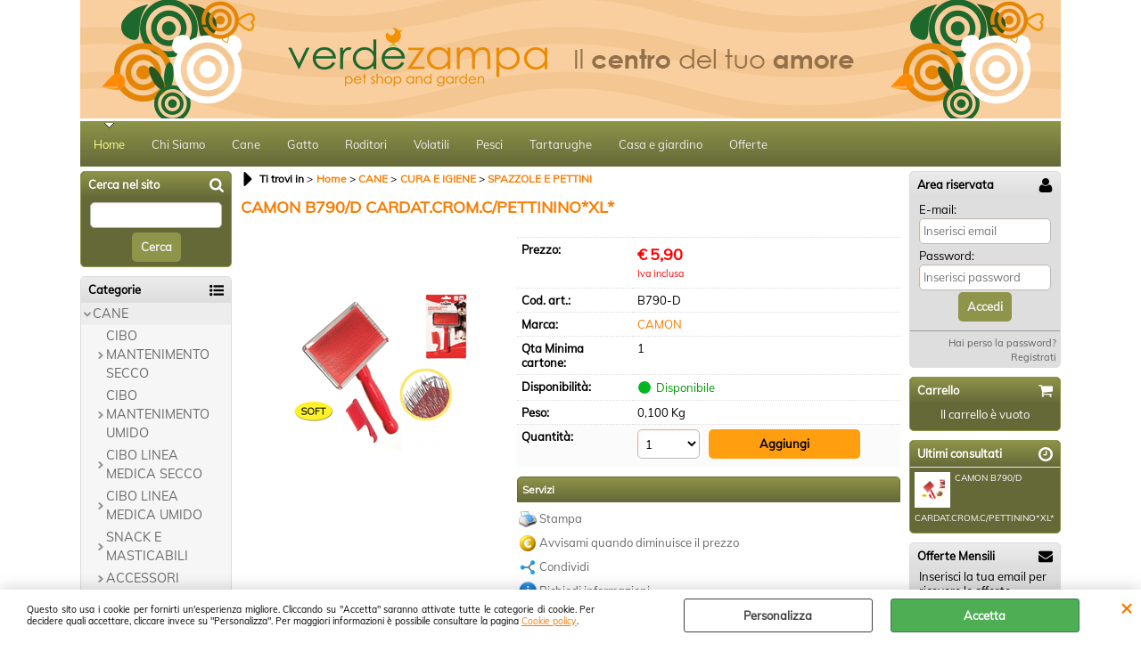

--- FILE ---
content_type: text/html; Charset=iso-8859-1
request_url: https://www.verdezampa.com/cane/cura-e-igiene/spazzole-e-pettini/camon-b790-d-cardat-crom-c-pettinino-xl-.1.1.82.gp.5339.uw
body_size: 108821
content:
<!DOCTYPE html>
<html lang="it">
<head>
<meta charset="iso-8859-1">
<meta http-equiv="content-type" content="text/html; charset=iso-8859-1">
<base href="https://www.verdezampa.com/" />
<script type="text/javascript" id="rdy_GCH3jNkO">
	//<![CDATA[
	window.onerror = function(message, url, lineNumber,columnNumber,oError) {oError = oError||{};var aStack = (oError.stack||"").split("\n");var aConsole = [];aConsole.push(message);for(var sY=0;sY<aStack.length;sY++){if(aStack[sY]){aConsole.push(aStack[sY].replace(/@/g,"\t"));}}console.log("ERROR:");console.log(aConsole.join("\n"));console.log("------------------------------------");return true;};
	//]]>
</script>


<link  href="scripts/jquery.js" rel="preload" type="text/javascript" as="script" />
<link  href="scripts/readyprolibrary.min118.js?lang=it" rel="preload" type="text/javascript" as="script" />
<link  href="ReadySkins/wonder/profile_27_20250325181502.css" rel="preload" type="text/css" as="style" />
<title>Home - SPAZZOLE E PETTINI - CANE-CURA E IGIENE - B790-D - CAMON B790/D CARDAT.CROM.C/PETTININO*XL* - CAMON</title>
<meta http-equiv="imagetoolbar" content="no" />
<meta name="generator" content="Ready Pro Ecommerce" />
<meta name="content-language" content="it" />
<meta content="Home SPAZZOLE E PETTINI CANE-CURA E IGIENE CAMON B790/D CARDAT.CROM.C/PETTININO*XL* B790-D CAMON " name="keywords" />
<meta content="Home SPAZZOLE E PETTINI CANE-CURA E IGIENE CAMON B790/D CARDAT.CROM.C/PETTININO*XL* B790-D CAMON " name="description" />
<meta content="width=device-width, minimum-scale=1.0, maximum-scale=5.0, initial-scale=1.0" name="viewport" />
<meta content="yes" name="apple-mobile-web-app-capable" />
<meta content="yes" name="mobile-web-app-capable" />
<link  href="https://www.verdezampa.com/cane/cura-e-igiene/spazzole-e-pettini/camon-b790-d-cardat-crom-c-pettinino-xl-.1.1.82.gp.5339.uw" rel="canonical" />
<meta property="og:title" content="Home - SPAZZOLE E PETTINI - CANE-CURA E IGIENE - B790-D - CAMON B790/D CARDAT.CROM.C/PETTININO*XL* - CAMON" />
<meta property="og:type" content="product" />
<meta content="Home SPAZZOLE E PETTINI CANE-CURA E IGIENE CAMON B790/D CARDAT.CROM.C/PETTININO*XL* B790-D CAMON " property="og:description" />
<meta property="og:url" content="https://www.verdezampa.com/cane/cura-e-igiene/spazzole-e-pettini/camon-b790-d-cardat-crom-c-pettinino-xl-.1.1.82.gp.5339.uw" />
<meta property="og:image" content="https://www.verdezampa.com/files/lagricoltore_Files/Foto/15197_1.PNG" />
<link  href="https://www.verdezampa.com/files/lagricoltore_Files/Foto/15197_1.PNG" rel="image_src" />
<link  href="ReadySkins/slick/slick1.css" rel="stylesheet" type="text/css" />
<link  href="ReadySkins/slick/slick-theme1.css" rel="stylesheet" type="text/css" />
<!-- SKIN Predefinita (WONDER Verde) -->
<link  href="ReadySkins/wonder/profile_27_20250325181502.css" rel="stylesheet" type="text/css" />
<!-- Custom CSS -->
<style type="text/css">
#colSx,#colDx,#colMid{display:table-cell;vertical-align:top;}#mainTable{display:table;}
</style>
<script type="text/javascript" id="rdy_XqWq2rSX">
//<![CDATA[
var template_var_bShowMobileVersion=false;
var template_var_skinFolder='ReadySkins/wonder/img/';
var template_var_ajaxCall_page='ajaxRequests.asp';
var template_var_upload_files_page='uploadFiles.asp';
var template_var_renew_session_page='';
var template_var_send_order_page='default.asp?cmd=sendOrder';
var template_var_order_incomplete_btn_ko='Annulla';
var template_var_order_incomplete_btn_ok='Procedi con l\'acquisto';
var template_var_order_incomplete_message='<strong>ATTENZIONE!!</strong><br /><p>Siamo spiacenti ma attualmente non esiste alcun vettore disponibile per la tua zona di consegna.</p><ul><li>Potresti decidere di inviare comunque l\'ordine. Ti chiamera\' un nostro tecnico per aiutarti</li><li>Oppure potresti annullare l\'operazione e riprovare tra qualche giorno lasciando i tuoi articoli nel carrello.</li><li>Oppure potresti annullare l\'operazione ma solo per provare un\'altra destinazione</li></ul><br /><br /><strong>Come vuoi procedere?</strong>';
var readypro_data = {cookiesAccepted:0,cookiesMarketingAccepted:0,cookiesStatisticsAccepted:0,webSiteCharset:'iso-8859-1'};
//]]>
</script>
<script src="scripts/jquery.js" type="text/javascript" id="rdy_scriptsjqueryjs"></script>
<script src="scripts/readyprolibrary.min118.js?lang=it" type="text/javascript" id="rdy_scriptsreadyprolibrarymin118jslangit" defer="defer"></script>
<script src="scripts/select2/dist/js/i18n/it.js" type="text/javascript" id="rdy_scriptsselect2distjsi18nitjs" defer="defer"></script>
<script src="scripts/slick/slick1.js" type="text/javascript" id="rdy_scriptsslickslick1js" defer="defer"></script>
<script src="https://www.paypal.com/sdk/js?locale=it_IT&currency=EUR&client-id=ATqK3wh3pU3znY9C_xIcc0zHfvuBU_PITOQlxS53QsHpsoIkus5jOb3kKBAnhiGxxL0OotD57xtYmT9b" type="text/javascript" id="rdy_httpswwwpaypalcomsdkjslocaleit_ITcurrencyEURclientidATqK3wh3pU3znY9C_xIcc0zHfvuBU_PITOQlxS53QsHpsoIkus5jOb3kKBAnhiGxxL0OotD57xtYmT9b" data-partner-attribution-id="Codice_Cart_ReadyProP4P"></script>
</head>
<body id="body_getProd" class="body_lang_it">
<div id="cookieAlert"><div class="text"><p>Questo sito usa i cookie per fornirti un'esperienza migliore. Cliccando su "Accetta" saranno attivate tutte le categorie di cookie. Per decidere quali accettare, cliccare invece su "Personalizza". Per maggiori informazioni è possibile consultare la pagina <a href="/cookiepolicy">Cookie policy</a>.</p></div><div class="btn"><a href="/?cmd=cookieAlertDetails" class="details" onclick="return showCookieDetails(this);">Personalizza</a><a href="/?cmd=cookieAlertOK" class="ok" onclick="return acceptCookie(this,false);">Accetta</a></div><a href="/?cmd=cookieAlertCLOSE" class="close" onclick="return closeCookieBanner(this);">CHIUDI</a></div>
<div id="head"><div class="header_container"><a href="http://www.verdezampa.com"><img src="files/lagricoltore_Files/Foto/78514_banner-sito-front_1.png" id="headBanner" alt="VerdeZampa" border="0" /></a></div></div>
<div id="menu" class="megamenu"><ul>
<li id="webArea_1" class="current">
<a href="https://www.verdezampa.com/" title="Home" class="selectedButt" target="_self" data-text="Home">Home</a>
</li><li id="webArea_2">
<a href="chi-siamo.1.2.uw" title="Chi Siamo" target="_self" data-text="Chi Siamo">Chi Siamo</a>
</li><li id="webArea_7">
<a href="cane.1.7.uw" title="Cane" target="_self" data-text="Cane">Cane</a>
</li><li id="webArea_4">
<a href="gatto.1.4.uw" title="Gatto" target="_self" data-text="Gatto">Gatto</a>
</li><li id="webArea_11">
<a href="roditori.1.11.uw" title="Roditori" target="_self" data-text="Roditori">Roditori</a>
</li><li id="webArea_8">
<a href="volatili.1.8.uw" title="Volatili" target="_self" data-text="Volatili">Volatili</a>
</li><li id="webArea_9">
<a href="pesci.1.9.uw" title="Pesci" target="_self" data-text="Pesci">Pesci</a>
</li><li id="webArea_10">
<a href="tartarughe.1.10.uw" title="Tartarughe" target="_self" data-text="Tartarughe">Tartarughe</a>
</li><li id="webArea_12">
<a href="casa-e-giardino.1.12.uw" title="Casa e giardino" target="_self" data-text="Casa e giardino">Casa e giardino</a>
</li><li id="webArea_16">
<a href="https://www.verdezampa.com/offerte/products.1.16.261.sp.uw" title="Offerte" target="_self" data-text="Offerte">Offerte</a>
</li>
</ul>
</div>
<div id="mainTableContainer">
<div id="mainTable">
<div id="colSx"><div id="searchForm">
<div id="searchForm_Title" class="boxTitle bkg1"><span>Cerca nel sito</span></div>
<form action="default.asp" name="frmSearch" id="quickSearchBox">
<input type="text" name="cmdString" id="cmdString" value="" autocomplete="off" />
<input value="Cerca" type="submit" class="butt1" />
<input type="hidden" name="cmd" value="searchProd" />
<input type="hidden" name="bFormSearch" value="1" />
</form>
</div><div id="categories"><div id="categories_Title" class="boxTitle bkg2"><span>Categorie</span></div><ul><!--catTreeSTART2--><li class="li-folder"><a href="cane/products.1.1.2.sp.uw" id="folder_2" class="open withProducts" data-id="2" data-params="cmd=searchProd&idA=1&idC=2" data-page="standard">CANE</a><ul id="folder_childs_2" class="openblock"><!--catTreeSTART35--><li class="li-folder"><a href="cane/cibo-mantenimento-secco/products.1.1.35.sp.uw" id="folder_35" class="folder withProducts" data-id="35" data-params="cmd=searchProd&idA=1&idC=35" data-page="standard">CIBO MANTENIMENTO SECCO</a><ul id="folder_childs_35" style="display:none;"><!--catTreeSTART136--><li class="li-item"><a href="cane/cibo-mantenimento-secco/puppy/products.1.1.136.sp.uw" id="catnode_136" data-id="136" data-params="cmd=searchProd&idA=1&idC=136" data-page="standard">PUPPY</a></li><!--catTreeEND136--><!--catTreeSTART137--><li class="li-item"><a href="cane/cibo-mantenimento-secco/adult/products.1.1.137.sp.uw" id="catnode_137" data-id="137" data-params="cmd=searchProd&idA=1&idC=137" data-page="standard">ADULT</a></li><!--catTreeEND137--><!--catTreeSTART138--><li class="li-item"><a href="cane/cibo-mantenimento-secco/mature-e-senior/products.1.1.138.sp.uw" id="catnode_138" data-id="138" data-params="cmd=searchProd&idA=1&idC=138" data-page="standard">MATURE E SENIOR</a></li><!--catTreeEND138--></ul></li><!--catTreeEND35--><!--catTreeSTART44--><li class="li-folder"><a href="cane/cibo-mantenimento-umido/products.1.1.44.sp.uw" id="folder_44" class="folder" data-id="44" data-params="cmd=searchProd&idA=1&idC=44" data-page="standard">CIBO MANTENIMENTO UMIDO</a><ul id="folder_childs_44" style="display:none;"><!--catTreeSTART142--><li class="li-item"><a href="cane/cibo-mantenimento-umido/puppy/products.1.1.142.sp.uw" id="catnode_142" data-id="142" data-params="cmd=searchProd&idA=1&idC=142" data-page="standard">PUPPY</a></li><!--catTreeEND142--><!--catTreeSTART143--><li class="li-item"><a href="cane/cibo-mantenimento-umido/adult/products.1.1.143.sp.uw" id="catnode_143" data-id="143" data-params="cmd=searchProd&idA=1&idC=143" data-page="standard">ADULT</a></li><!--catTreeEND143--><!--catTreeSTART144--><li class="li-item"><a href="cane/cibo-mantenimento-umido/mature-e-senior/products.1.1.144.sp.uw" id="catnode_144" data-id="144" data-params="cmd=searchProd&idA=1&idC=144" data-page="standard">MATURE E SENIOR</a></li><!--catTreeEND144--></ul></li><!--catTreeEND44--><!--catTreeSTART27--><li class="li-folder"><a href="cane/cibo-linea-medica-secco/products.1.1.27.sp.uw" id="folder_27" class="folder withProducts" data-id="27" data-params="cmd=searchProd&idA=1&idC=27" data-page="standard">CIBO LINEA MEDICA SECCO</a><ul id="folder_childs_27" style="display:none;"><!--catTreeSTART130--><li class="li-item"><a href="cane/cibo-linea-medica-secco/puppy/products.1.1.130.sp.uw" id="catnode_130" data-id="130" data-params="cmd=searchProd&idA=1&idC=130" data-page="standard">PUPPY</a></li><!--catTreeEND130--><!--catTreeSTART131--><li class="li-item"><a href="cane/cibo-linea-medica-secco/adult/products.1.1.131.sp.uw" id="catnode_131" data-id="131" data-params="cmd=searchProd&idA=1&idC=131" data-page="standard">ADULT</a></li><!--catTreeEND131--></ul></li><!--catTreeEND27--><!--catTreeSTART28--><li class="li-folder"><a href="cane/cibo-linea-medica-umido/products.1.1.28.sp.uw" id="folder_28" class="folder withProducts" data-id="28" data-params="cmd=searchProd&idA=1&idC=28" data-page="standard">CIBO LINEA MEDICA UMIDO</a><ul id="folder_childs_28" style="display:none;"><!--catTreeSTART145--><li class="li-item"><a href="cane/cibo-linea-medica-umido/puppy/products.1.1.145.sp.uw" id="catnode_145" data-id="145" data-params="cmd=searchProd&idA=1&idC=145" data-page="standard">PUPPY</a></li><!--catTreeEND145--><!--catTreeSTART146--><li class="li-item"><a href="cane/cibo-linea-medica-umido/adult/products.1.1.146.sp.uw" id="catnode_146" data-id="146" data-params="cmd=searchProd&idA=1&idC=146" data-page="standard">ADULT</a></li><!--catTreeEND146--></ul></li><!--catTreeEND28--><!--catTreeSTART38--><li class="li-folder"><a href="cane/snack-e-masticabili/products.1.1.38.sp.uw" id="folder_38" class="folder withProducts" data-id="38" data-params="cmd=searchProd&idA=1&idC=38" data-page="standard">SNACK E MASTICABILI</a><ul id="folder_childs_38" style="display:none;"><!--catTreeSTART89--><li class="li-item"><a href="cane/snack-e-masticabili/biscotti/products.1.1.89.sp.uw" id="catnode_89" data-id="89" data-params="cmd=searchProd&idA=1&idC=89" data-page="standard">BISCOTTI</a></li><!--catTreeEND89--><!--catTreeSTART90--><li class="li-item"><a href="cane/snack-e-masticabili/dental/products.1.1.90.sp.uw" id="catnode_90" data-id="90" data-params="cmd=searchProd&idA=1&idC=90" data-page="standard">DENTAL</a></li><!--catTreeEND90--><!--catTreeSTART91--><li class="li-item"><a href="cane/snack-e-masticabili/ossa/products.1.1.91.sp.uw" id="catnode_91" data-id="91" data-params="cmd=searchProd&idA=1&idC=91" data-page="standard">OSSA</a></li><!--catTreeEND91--><!--catTreeSTART92--><li class="li-item"><a href="cane/snack-e-masticabili/snack/products.1.1.92.sp.uw" id="catnode_92" data-id="92" data-params="cmd=searchProd&idA=1&idC=92" data-page="standard">SNACK</a></li><!--catTreeEND92--><!--catTreeSTART93--><li class="li-item"><a href="cane/snack-e-masticabili/snack-naturali/products.1.1.93.sp.uw" id="catnode_93" data-id="93" data-params="cmd=searchProd&idA=1&idC=93" data-page="standard">SNACK NATURALI</a></li><!--catTreeEND93--><!--catTreeSTART94--><li class="li-item"><a href="cane/snack-e-masticabili/torte-gelati/products.1.1.94.sp.uw" id="catnode_94" data-id="94" data-params="cmd=searchProd&idA=1&idC=94" data-page="standard">TORTE & GELATI</a></li><!--catTreeEND94--><!--catTreeSTART247--><li class="li-item"><a href="cane/snack-e-masticabili/succo-di-frutta/products.1.1.247.sp.uw" id="catnode_247" data-id="247" data-params="cmd=searchProd&idA=1&idC=247" data-page="standard">SUCCO DI FRUTTA</a></li><!--catTreeEND247--></ul></li><!--catTreeEND38--><!--catTreeSTART129--><li class="li-folder"><a href="cane/accessori/products.1.1.129.sp.uw" id="folder_129" class="folder withProducts" data-id="129" data-params="cmd=searchProd&idA=1&idC=129" data-page="standard">ACCESSORI</a><ul id="folder_childs_129" style="display:none;"><!--catTreeSTART9--><li class="li-item"><a href="cane/accessori/borse-e-trasportini/products.1.1.9.sp.uw" id="catnode_9" data-id="9" data-params="cmd=searchProd&idA=1&idC=9" data-page="standard">BORSE e TRASPORTINI</a></li><!--catTreeEND9--><!--catTreeSTART155--><li class="li-item"><a href="cane/accessori/ciotole-e-dispenser/products.1.1.155.sp.uw" id="catnode_155" data-id="155" data-params="cmd=searchProd&idA=1&idC=155" data-page="standard">CIOTOLE E DISPENSER</a></li><!--catTreeEND155--><!--catTreeSTART49--><li class="li-item"><a href="cane/accessori/collari/products.1.1.49.sp.uw" id="catnode_49" data-id="49" data-params="cmd=searchProd&idA=1&idC=49" data-page="standard">COLLARI</a></li><!--catTreeEND49--><!--catTreeSTART50--><li class="li-item"><a href="cane/accessori/copertine-ed-accessori-per-brandine/products.1.1.50.sp.uw" id="catnode_50" data-id="50" data-params="cmd=searchProd&idA=1&idC=50" data-page="standard">COPERTINE ED ACCESSORI PER BRANDINE</a></li><!--catTreeEND50--><!--catTreeSTART157--><li class="li-item"><a href="cane/accessori/cucce/products.1.1.157.sp.uw" id="catnode_157" data-id="157" data-params="cmd=searchProd&idA=1&idC=157" data-page="standard">CUCCE</a></li><!--catTreeEND157--><!--catTreeSTART158--><li class="li-item"><a href="cane/accessori/cuscineria/products.1.1.158.sp.uw" id="catnode_158" data-id="158" data-params="cmd=searchProd&idA=1&idC=158" data-page="standard">CUSCINERIA</a></li><!--catTreeEND158--><!--catTreeSTART51--><li class="li-item"><a href="cane/accessori/giochi/products.1.1.51.sp.uw" id="catnode_51" data-id="51" data-params="cmd=searchProd&idA=1&idC=51" data-page="standard">GIOCHI</a></li><!--catTreeEND51--><!--catTreeSTART52--><li class="li-item"><a href="cane/accessori/guinzagli/products.1.1.52.sp.uw" id="catnode_52" data-id="52" data-params="cmd=searchProd&idA=1&idC=52" data-page="standard">GUINZAGLI</a></li><!--catTreeEND52--><!--catTreeSTART53--><li class="li-item"><a href="cane/accessori/museruole/products.1.1.53.sp.uw" id="catnode_53" data-id="53" data-params="cmd=searchProd&idA=1&idC=53" data-page="standard">MUSERUOLE</a></li><!--catTreeEND53--><!--catTreeSTART54--><li class="li-item"><a href="cane/accessori/mutandine-e-pannolini/products.1.1.54.sp.uw" id="catnode_54" data-id="54" data-params="cmd=searchProd&idA=1&idC=54" data-page="standard">MUTANDINE E PANNOLINI</a></li><!--catTreeEND54--><!--catTreeSTART55--><li class="li-item"><a href="cane/accessori/pettorine/products.1.1.55.sp.uw" id="catnode_55" data-id="55" data-params="cmd=searchProd&idA=1&idC=55" data-page="standard">PETTORINE</a></li><!--catTreeEND55--><!--catTreeSTART56--><li class="li-item"><a href="cane/accessori/pinze-sacchetti-porta-sacchetti/products.1.1.56.sp.uw" id="catnode_56" data-id="56" data-params="cmd=searchProd&idA=1&idC=56" data-page="standard">PINZE,SACCHETTI & PORTA SACCHETTI</a></li><!--catTreeEND56--><!--catTreeSTART57--><li class="li-item"><a href="cane/accessori/scarpette-e-calzini/products.1.1.57.sp.uw" id="catnode_57" data-id="57" data-params="cmd=searchProd&idA=1&idC=57" data-page="standard">SCARPETTE E CALZINI</a></li><!--catTreeEND57--><!--catTreeSTART58--><li class="li-item"><a href="cane/accessori/speciale-estate/products.1.1.58.sp.uw" id="catnode_58" data-id="58" data-params="cmd=searchProd&idA=1&idC=58" data-page="standard">SPECIALE ESTATE</a></li><!--catTreeEND58--><!--catTreeSTART59--><li class="li-item"><a href="cane/accessori/utility/products.1.1.59.sp.uw" id="catnode_59" data-id="59" data-params="cmd=searchProd&idA=1&idC=59" data-page="standard">UTILITY</a></li><!--catTreeEND59--><!--catTreeSTART60--><li class="li-item"><a href="cane/accessori/vestiti-cappottini-ed-accessori/products.1.1.60.sp.uw" id="catnode_60" data-id="60" data-params="cmd=searchProd&idA=1&idC=60" data-page="standard">VESTITI, CAPPOTTINI ED ACCESSORI</a></li><!--catTreeEND60--><!--catTreeSTART41--><li class="li-item"><a href="cane/accessori/targhette/products.1.1.41.sp.uw" id="catnode_41" data-id="41" data-params="cmd=searchProd&idA=1&idC=41" data-page="standard">TARGHETTE</a></li><!--catTreeEND41--><!--catTreeSTART85--><li class="li-item"><a href="cane/accessori/gabbie/products.1.1.85.sp.uw" id="catnode_85" data-id="85" data-params="cmd=searchProd&idA=1&idC=85" data-page="standard">GABBIE</a></li><!--catTreeEND85--><!--catTreeSTART22--><li class="li-item"><a href="cane/accessori/lettini-brandine-e-co/products.1.1.22.sp.uw" id="catnode_22" data-id="22" data-params="cmd=searchProd&idA=1&idC=22" data-page="standard">LETTINI BRANDINE E CO</a></li><!--catTreeEND22--><!--catTreeSTART192--><li class="li-item"><a href="cane/accessori/no-categoria/products.1.1.192.sp.uw" id="catnode_192" data-id="192" data-params="cmd=searchProd&idA=1&idC=192" data-page="standard">NO CATEGORIA</a></li><!--catTreeEND192--><!--catTreeSTART255--><li class="li-item"><a href="cane/accessori/addestramento/products.1.1.255.sp.uw" id="catnode_255" data-id="255" data-params="cmd=searchProd&idA=1&idC=255" data-page="standard">ADDESTRAMENTO</a></li><!--catTreeEND255--><!--catTreeSTART281--><li class="li-item"><a href="cane/accessori/speciale-festivita-/products.1.1.281.sp.uw" id="catnode_281" data-id="281" data-params="cmd=searchProd&idA=1&idC=281" data-page="standard">SPECIALE FESTIVITA'</a></li><!--catTreeEND281--><!--catTreeSTART283--><li class="li-item"><a href="cane/accessori/copertine-ed-accessori-per-brandine/products.1.1.283.sp.uw" id="catnode_283" data-id="283" data-params="cmd=searchProd&idA=1&idC=283" data-page="standard">COPERTINE ED ACCESSORI PER  BRANDINE</a></li><!--catTreeEND283--></ul></li><!--catTreeEND129--><!--catTreeSTART13--><li class="li-folder"><a href="cane/cura-e-igiene/products.1.1.13.sp.uw" id="folder_13" class="open withProducts" data-id="13" data-params="cmd=searchProd&idA=1&idC=13" data-page="standard">CURA E IGIENE</a><ul id="folder_childs_13" class="openblock"><!--catTreeSTART73--><li class="li-item"><a href="cane/cura-e-igiene/attrattivi/products.1.1.73.sp.uw" id="catnode_73" data-id="73" data-params="cmd=searchProd&idA=1&idC=73" data-page="standard">ATTRATTIVI</a></li><!--catTreeEND73--><!--catTreeSTART74--><li class="li-item"><a href="cane/cura-e-igiene/deodoranti-e-profumi/products.1.1.74.sp.uw" id="catnode_74" data-id="74" data-params="cmd=searchProd&idA=1&idC=74" data-page="standard">DEODORANTI E PROFUMI</a></li><!--catTreeEND74--><!--catTreeSTART76--><li class="li-item"><a href="cane/cura-e-igiene/disabituanti-e-repellenti/products.1.1.76.sp.uw" id="catnode_76" data-id="76" data-params="cmd=searchProd&idA=1&idC=76" data-page="standard">DISABITUANTI E REPELLENTI</a></li><!--catTreeEND76--><!--catTreeSTART77--><li class="li-item"><a href="cane/cura-e-igiene/igiene-dentale/products.1.1.77.sp.uw" id="catnode_77" data-id="77" data-params="cmd=searchProd&idA=1&idC=77" data-page="standard">IGIENE DENTALE</a></li><!--catTreeEND77--><!--catTreeSTART79--><li class="li-item"><a href="cane/cura-e-igiene/salviette-e-guanti-detergenti/products.1.1.79.sp.uw" id="catnode_79" data-id="79" data-params="cmd=searchProd&idA=1&idC=79" data-page="standard">SALVIETTE E GUANTI DETERGENTI</a></li><!--catTreeEND79--><!--catTreeSTART80--><li class="li-item"><a href="cane/cura-e-igiene/shampoo-e-lozioni/products.1.1.80.sp.uw" id="catnode_80" data-id="80" data-params="cmd=searchProd&idA=1&idC=80" data-page="standard">SHAMPOO E LOZIONI</a></li><!--catTreeEND80--><!--catTreeSTART81--><li class="li-item"><a href="cane/cura-e-igiene/shampoo-e-lozioni-per-esigenze-specifiche/products.1.1.81.sp.uw" id="catnode_81" data-id="81" data-params="cmd=searchProd&idA=1&idC=81" data-page="standard">SHAMPOO E LOZIONI PER ESIGENZE SPECIFICHE</a></li><!--catTreeEND81--><!--catTreeSTART82--><li class="li-item"><a href="cane/cura-e-igiene/spazzole-e-pettini/products.1.1.82.sp.uw" id="catnode_82" class="current" data-id="82" data-params="cmd=searchProd&idA=1&idC=82" data-page="standard">SPAZZOLE E PETTINI</a></li><!--catTreeEND82--><!--catTreeSTART83--><li class="li-item"><a href="cane/cura-e-igiene/tappetini-assorbenti/products.1.1.83.sp.uw" id="catnode_83" data-id="83" data-params="cmd=searchProd&idA=1&idC=83" data-page="standard">TAPPETINI ASSORBENTI</a></li><!--catTreeEND83--><!--catTreeSTART84--><li class="li-item"><a href="cane/cura-e-igiene/utensili-per-toelettatura/products.1.1.84.sp.uw" id="catnode_84" data-id="84" data-params="cmd=searchProd&idA=1&idC=84" data-page="standard">UTENSILI PER TOELETTATURA</a></li><!--catTreeEND84--></ul></li><!--catTreeEND13--><!--catTreeSTART160--><li class="li-folder"><a href="cane/parafarmacia/products.1.1.160.sp.uw" id="folder_160" class="folder" data-id="160" data-params="cmd=searchProd&idA=1&idC=160" data-page="standard">PARAFARMACIA</a><ul id="folder_childs_160" style="display:none;"><!--catTreeSTART18--><li class="li-item"><a href="cane/parafarmacia/alimenti-complementari/products.1.1.18.sp.uw" id="catnode_18" data-id="18" data-params="cmd=searchProd&idA=1&idC=18" data-page="standard">ALIMENTI COMPLEMENTARI</a></li><!--catTreeEND18--><!--catTreeSTART10--><li class="li-item"><a href="cane/parafarmacia/patologie-comportamentali/products.1.1.10.sp.uw" id="catnode_10" data-id="10" data-params="cmd=searchProd&idA=1&idC=10" data-page="standard">PATOLOGIE COMPORTAMENTALI</a></li><!--catTreeEND10--><!--catTreeSTART6--><li class="li-item"><a href="cane/parafarmacia/antiparassitari/products.1.1.6.sp.uw" id="catnode_6" data-id="6" data-params="cmd=searchProd&idA=1&idC=6" data-page="standard">ANTIPARASSITARI</a></li><!--catTreeEND6--></ul></li><!--catTreeEND160--></ul></li><!--catTreeEND2--><!--catTreeSTART106--><li class="li-folder"><a href="gatto/products.1.1.106.sp.uw" id="folder_106" class="folder withProducts" data-id="106" data-params="cmd=searchProd&idA=1&idC=106" data-page="standard">GATTO</a><ul id="folder_childs_106" style="display:none;"><!--catTreeSTART36--><li class="li-folder"><a href="gatto/cibo-mantenimento-secco/products.1.1.36.sp.uw" id="folder_36" class="folder withProducts" data-id="36" data-params="cmd=searchProd&idA=1&idC=36" data-page="standard">CIBO MANTENIMENTO SECCO</a><ul id="folder_childs_36" style="display:none;"><!--catTreeSTART139--><li class="li-item"><a href="gatto/cibo-mantenimento-secco/kitten/products.1.1.139.sp.uw" id="catnode_139" data-id="139" data-params="cmd=searchProd&idA=1&idC=139" data-page="standard">KITTEN</a></li><!--catTreeEND139--><!--catTreeSTART140--><li class="li-item"><a href="gatto/cibo-mantenimento-secco/adult/products.1.1.140.sp.uw" id="catnode_140" data-id="140" data-params="cmd=searchProd&idA=1&idC=140" data-page="standard">ADULT</a></li><!--catTreeEND140--><!--catTreeSTART141--><li class="li-item"><a href="gatto/cibo-mantenimento-secco/mature-e-senior/products.1.1.141.sp.uw" id="catnode_141" data-id="141" data-params="cmd=searchProd&idA=1&idC=141" data-page="standard">MATURE E SENIOR</a></li><!--catTreeEND141--></ul></li><!--catTreeEND36--><!--catTreeSTART29--><li class="li-item"><a href="gatto/cibo-linea-medica-secco/products.1.1.29.sp.uw" id="catnode_29" data-id="29" data-params="cmd=searchProd&idA=1&idC=29" data-page="standard">CIBO LINEA MEDICA SECCO</a></li><!--catTreeEND29--><!--catTreeSTART30--><li class="li-item"><a href="gatto/cibo-linea-medica-umido/products.1.1.30.sp.uw" id="catnode_30" data-id="30" data-params="cmd=searchProd&idA=1&idC=30" data-page="standard">CIBO LINEA MEDICA UMIDO</a></li><!--catTreeEND30--><!--catTreeSTART164--><li class="li-folder"><a href="gatto/cibo-mantenimento-umido/products.1.1.164.sp.uw" id="folder_164" class="folder" data-id="164" data-params="cmd=searchProd&idA=1&idC=164" data-page="standard">CIBO MANTENIMENTO UMIDO</a><ul id="folder_childs_164" style="display:none;"><!--catTreeSTART267--><li class="li-item"><a href="gatto/cibo-mantenimento-umido/kitten/products.1.1.267.sp.uw" id="catnode_267" data-id="267" data-params="cmd=searchProd&idA=1&idC=267" data-page="standard">KITTEN</a></li><!--catTreeEND267--><!--catTreeSTART48--><li class="li-item"><a href="gatto/cibo-mantenimento-umido/adult/products.1.1.48.sp.uw" id="catnode_48" data-id="48" data-params="cmd=searchProd&idA=1&idC=48" data-page="standard">ADULT</a></li><!--catTreeEND48--><!--catTreeSTART269--><li class="li-item"><a href="gatto/cibo-mantenimento-umido/mature-e-senior/products.1.1.269.sp.uw" id="catnode_269" data-id="269" data-params="cmd=searchProd&idA=1&idC=269" data-page="standard">MATURE E SENIOR</a></li><!--catTreeEND269--><!--catTreeSTART165--><li class="li-item"><a href="gatto/cibo-mantenimento-umido/latte-per-cuccioli/products.1.1.165.sp.uw" id="catnode_165" data-id="165" data-params="cmd=searchProd&idA=1&idC=165" data-page="standard">LATTE PER CUCCIOLI</a></li><!--catTreeEND165--></ul></li><!--catTreeEND164--><!--catTreeSTART39--><li class="li-item"><a href="gatto/snack-e-masticabili/products.1.1.39.sp.uw" id="catnode_39" data-id="39" data-params="cmd=searchProd&idA=1&idC=39" data-page="standard">SNACK E MASTICABILI</a></li><!--catTreeEND39--><!--catTreeSTART3--><li class="li-folder"><a href="gatto/accessori/products.1.1.3.sp.uw" id="folder_3" class="folder withProducts" data-id="3" data-params="cmd=searchProd&idA=1&idC=3" data-page="standard">ACCESSORI</a><ul id="folder_childs_3" style="display:none;"><!--catTreeSTART61--><li class="li-item"><a href="gatto/accessori/accessori-lettiera/products.1.1.61.sp.uw" id="catnode_61" data-id="61" data-params="cmd=searchProd&idA=1&idC=61" data-page="standard">ACCESSORI LETTIERA</a></li><!--catTreeEND61--><!--catTreeSTART156--><li class="li-item"><a href="gatto/accessori/ciotole-e-dispenser/products.1.1.156.sp.uw" id="catnode_156" data-id="156" data-params="cmd=searchProd&idA=1&idC=156" data-page="standard">CIOTOLE E DISPENSER</a></li><!--catTreeEND156--><!--catTreeSTART63--><li class="li-item"><a href="gatto/accessori/fontanelle/products.1.1.63.sp.uw" id="catnode_63" data-id="63" data-params="cmd=searchProd&idA=1&idC=63" data-page="standard">FONTANELLE</a></li><!--catTreeEND63--><!--catTreeSTART65--><li class="li-item"><a href="gatto/accessori/lettiere-per-gatti/products.1.1.65.sp.uw" id="catnode_65" data-id="65" data-params="cmd=searchProd&idA=1&idC=65" data-page="standard">LETTIERE PER GATTI</a></li><!--catTreeEND65--><!--catTreeSTART66--><li class="li-item"><a href="gatto/accessori/tiragraffi/products.1.1.66.sp.uw" id="catnode_66" data-id="66" data-params="cmd=searchProd&idA=1&idC=66" data-page="standard">TIRAGRAFFI</a></li><!--catTreeEND66--><!--catTreeSTART159--><li class="li-item"><a href="gatto/accessori/gabbie/products.1.1.159.sp.uw" id="catnode_159" data-id="159" data-params="cmd=searchProd&idA=1&idC=159" data-page="standard">GABBIE</a></li><!--catTreeEND159--><!--catTreeSTART166--><li class="li-item"><a href="gatto/accessori/collari-guinzagli-pettorine/products.1.1.166.sp.uw" id="catnode_166" data-id="166" data-params="cmd=searchProd&idA=1&idC=166" data-page="standard">COLLARI, GUINZAGLI, PETTORINE</a></li><!--catTreeEND166--><!--catTreeSTART195--><li class="li-item"><a href="gatto/accessori/giochi/products.1.1.195.sp.uw" id="catnode_195" data-id="195" data-params="cmd=searchProd&idA=1&idC=195" data-page="standard">GIOCHI</a></li><!--catTreeEND195--><!--catTreeSTART197--><li class="li-item"><a href="gatto/accessori/cucce/products.1.1.197.sp.uw" id="catnode_197" data-id="197" data-params="cmd=searchProd&idA=1&idC=197" data-page="standard">CUCCE</a></li><!--catTreeEND197--><!--catTreeSTART204--><li class="li-item"><a href="gatto/accessori/terriccio/products.1.1.204.sp.uw" id="catnode_204" data-id="204" data-params="cmd=searchProd&idA=1&idC=204" data-page="standard">TERRICCIO</a></li><!--catTreeEND204--><!--catTreeSTART205--><li class="li-item"><a href="gatto/accessori/silicio/products.1.1.205.sp.uw" id="catnode_205" data-id="205" data-params="cmd=searchProd&idA=1&idC=205" data-page="standard">SILICIO</a></li><!--catTreeEND205--><!--catTreeSTART288--><li class="li-item"><a href="gatto/accessori/speciale-festivita-/products.1.1.288.sp.uw" id="catnode_288" data-id="288" data-params="cmd=searchProd&idA=1&idC=288" data-page="standard">SPECIALE FESTIVITA'</a></li><!--catTreeEND288--></ul></li><!--catTreeEND3--><!--catTreeSTART161--><li class="li-folder"><a href="gatto/parafarmacia/products.1.1.161.sp.uw" id="folder_161" class="folder" data-id="161" data-params="cmd=searchProd&idA=1&idC=161" data-page="standard">PARAFARMACIA</a><ul id="folder_childs_161" style="display:none;"><!--catTreeSTART162--><li class="li-item"><a href="gatto/parafarmacia/alimenti-complementari/products.1.1.162.sp.uw" id="catnode_162" data-id="162" data-params="cmd=searchProd&idA=1&idC=162" data-page="standard">ALIMENTI COMPLEMENTARI</a></li><!--catTreeEND162--><!--catTreeSTART163--><li class="li-item"><a href="gatto/parafarmacia/patologie-comportamentali/products.1.1.163.sp.uw" id="catnode_163" data-id="163" data-params="cmd=searchProd&idA=1&idC=163" data-page="standard">PATOLOGIE COMPORTAMENTALI</a></li><!--catTreeEND163--><!--catTreeSTART152--><li class="li-item"><a href="gatto/parafarmacia/antiparassitari/products.1.1.152.sp.uw" id="catnode_152" data-id="152" data-params="cmd=searchProd&idA=1&idC=152" data-page="standard">ANTIPARASSITARI</a></li><!--catTreeEND152--></ul></li><!--catTreeEND161--></ul></li><!--catTreeEND106--><!--catTreeSTART148--><li class="li-folder"><a href="roditori/products.1.1.148.sp.uw" id="folder_148" class="folder" data-id="148" data-params="cmd=searchProd&idA=1&idC=148" data-page="standard">RODITORI</a><ul id="folder_childs_148" style="display:none;"><!--catTreeSTART26--><li class="li-item"><a href="roditori/alimenti/products.1.1.26.sp.uw" id="catnode_26" data-id="26" data-params="cmd=searchProd&idA=1&idC=26" data-page="standard">ALIMENTI</a></li><!--catTreeEND26--><!--catTreeSTART151--><li class="li-item"><a href="roditori/antiparassitari/products.1.1.151.sp.uw" id="catnode_151" data-id="151" data-params="cmd=searchProd&idA=1&idC=151" data-page="standard">ANTIPARASSITARI</a></li><!--catTreeEND151--><!--catTreeSTART5--><li class="li-folder"><a href="roditori/accessori/products.1.1.5.sp.uw" id="folder_5" class="folder withProducts" data-id="5" data-params="cmd=searchProd&idA=1&idC=5" data-page="standard">ACCESSORI</a><ul id="folder_childs_5" style="display:none;"><!--catTreeSTART67--><li class="li-item"><a href="roditori/accessori/fieni/products.1.1.67.sp.uw" id="catnode_67" data-id="67" data-params="cmd=searchProd&idA=1&idC=67" data-page="standard">FIENI</a></li><!--catTreeEND67--><!--catTreeSTART69--><li class="li-item"><a href="roditori/accessori/lettiere-pellet/products.1.1.69.sp.uw" id="catnode_69" data-id="69" data-params="cmd=searchProd&idA=1&idC=69" data-page="standard">LETTIERE PELLET</a></li><!--catTreeEND69--><!--catTreeSTART70--><li class="li-item"><a href="roditori/accessori/trucioli/products.1.1.70.sp.uw" id="catnode_70" data-id="70" data-params="cmd=searchProd&idA=1&idC=70" data-page="standard">TRUCIOLI</a></li><!--catTreeEND70--><!--catTreeSTART71--><li class="li-item"><a href="roditori/accessori/tutoli/products.1.1.71.sp.uw" id="catnode_71" data-id="71" data-params="cmd=searchProd&idA=1&idC=71" data-page="standard">TUTOLI</a></li><!--catTreeEND71--><!--catTreeSTART72--><li class="li-item"><a href="roditori/accessori/varie/products.1.1.72.sp.uw" id="catnode_72" data-id="72" data-params="cmd=searchProd&idA=1&idC=72" data-page="standard">VARIE</a></li><!--catTreeEND72--></ul></li><!--catTreeEND5--><!--catTreeSTART86--><li class="li-item"><a href="roditori/gabbie/products.1.1.86.sp.uw" id="catnode_86" data-id="86" data-params="cmd=searchProd&idA=1&idC=86" data-page="standard">GABBIE</a></li><!--catTreeEND86--><!--catTreeSTART275--><li class="li-item"><a href="roditori/coniglio/products.1.1.275.sp.uw" id="catnode_275" data-id="275" data-params="cmd=searchProd&idA=1&idC=275" data-page="standard">CONIGLIO</a></li><!--catTreeEND275--></ul></li><!--catTreeEND148--><!--catTreeSTART117--><li class="li-folder"><a href="volatili/products.1.1.117.sp.uw" id="folder_117" class="folder" data-id="117" data-params="cmd=searchProd&idA=1&idC=117" data-page="standard">VOLATILI</a><ul id="folder_childs_117" style="display:none;"><!--catTreeSTART25--><li class="li-item"><a href="volatili/alimenti/products.1.1.25.sp.uw" id="catnode_25" data-id="25" data-params="cmd=searchProd&idA=1&idC=25" data-page="standard">ALIMENTI</a></li><!--catTreeEND25--><!--catTreeSTART4--><li class="li-item"><a href="volatili/accessori/products.1.1.4.sp.uw" id="catnode_4" data-id="4" data-params="cmd=searchProd&idA=1&idC=4" data-page="standard">ACCESSORI</a></li><!--catTreeEND4--><!--catTreeSTART87--><li class="li-item"><a href="volatili/gabbie/products.1.1.87.sp.uw" id="catnode_87" data-id="87" data-params="cmd=searchProd&idA=1&idC=87" data-page="standard">GABBIE</a></li><!--catTreeEND87--><!--catTreeSTART150--><li class="li-item"><a href="volatili/antiparassitari/products.1.1.150.sp.uw" id="catnode_150" data-id="150" data-params="cmd=searchProd&idA=1&idC=150" data-page="standard">ANTIPARASSITARI</a></li><!--catTreeEND150--><!--catTreeSTART19--><li class="li-item"><a href="volatili/integratori-e-lozioni/products.1.1.19.sp.uw" id="catnode_19" data-id="19" data-params="cmd=searchProd&idA=1&idC=19" data-page="standard">INTEGRATORI E LOZIONI</a></li><!--catTreeEND19--><!--catTreeSTART207--><li class="li-item"><a href="volatili/stix-e-biscotti/products.1.1.207.sp.uw" id="catnode_207" data-id="207" data-params="cmd=searchProd&idA=1&idC=207" data-page="standard">STIX E BISCOTTI</a></li><!--catTreeEND207--></ul></li><!--catTreeEND117--><!--catTreeSTART154--><li class="li-folder"><a href="pesci/products.1.1.154.sp.uw" id="folder_154" class="folder" data-id="154" data-params="cmd=searchProd&idA=1&idC=154" data-page="standard">PESCI</a><ul id="folder_childs_154" style="display:none;"><!--catTreeSTART24--><li class="li-item"><a href="pesci/alimenti/products.1.1.24.sp.uw" id="catnode_24" data-id="24" data-params="cmd=searchProd&idA=1&idC=24" data-page="standard">ALIMENTI</a></li><!--catTreeEND24--><!--catTreeSTART222--><li class="li-item"><a href="pesci/accessori/products.1.1.222.sp.uw" id="catnode_222" data-id="222" data-params="cmd=searchProd&idA=1&idC=222" data-page="standard">ACCESSORI</a></li><!--catTreeEND222--></ul></li><!--catTreeEND154--><!--catTreeSTART153--><li class="li-folder"><a href="tartarughe/products.1.1.153.sp.uw" id="folder_153" class="folder withProducts" data-id="153" data-params="cmd=searchProd&idA=1&idC=153" data-page="standard">TARTARUGHE</a><ul id="folder_childs_153" style="display:none;"><!--catTreeSTART42--><li class="li-item"><a href="tartarughe/alimenti-e-accessori/products.1.1.42.sp.uw" id="catnode_42" data-id="42" data-params="cmd=searchProd&idA=1&idC=42" data-page="standard">ALIMENTI E ACCESSORI</a></li><!--catTreeEND42--></ul></li><!--catTreeEND153--><!--catTreeSTART149--><li class="li-folder"><a href="casa-e-giardino/products.1.1.149.sp.uw" id="folder_149" class="folder withProducts" data-id="149" data-params="cmd=searchProd&idA=1&idC=149" data-page="standard">CASA E GIARDINO</a><ul id="folder_childs_149" style="display:none;"><!--catTreeSTART15--><li class="li-folder"><a href="casa-e-giardino/disinfestanti-ambientali/products.1.1.15.sp.uw" id="folder_15" class="folder withProducts" data-id="15" data-params="cmd=searchProd&idA=1&idC=15" data-page="standard">DISINFESTANTI AMBIENTALI</a><ul id="folder_childs_15" style="display:none;"><!--catTreeSTART96--><li class="li-item"><a href="casa-e-giardino/disinfestanti-ambientali/topicidi/products.1.1.96.sp.uw" id="catnode_96" data-id="96" data-params="cmd=searchProd&idA=1&idC=96" data-page="standard">TOPICIDI</a></li><!--catTreeEND96--><!--catTreeSTART98--><li class="li-item"><a href="casa-e-giardino/disinfestanti-ambientali/disinfestanti/products.1.1.98.sp.uw" id="catnode_98" data-id="98" data-params="cmd=searchProd&idA=1&idC=98" data-page="standard">DISINFESTANTI</a></li><!--catTreeEND98--><!--catTreeSTART196--><li class="li-item"><a href="casa-e-giardino/disinfestanti-ambientali/pompe-irrorazione/products.1.1.196.sp.uw" id="catnode_196" data-id="196" data-params="cmd=searchProd&idA=1&idC=196" data-page="standard">POMPE IRRORAZIONE</a></li><!--catTreeEND196--></ul></li><!--catTreeEND15--><!--catTreeSTART43--><li class="li-item"><a href="casa-e-giardino/terricci-e-concimi/products.1.1.43.sp.uw" id="catnode_43" data-id="43" data-params="cmd=searchProd&idA=1&idC=43" data-page="standard">TERRICCI E CONCIMI</a></li><!--catTreeEND43--><!--catTreeSTART33--><li class="li-item"><a href="casa-e-giardino/protezione-piante/products.1.1.33.sp.uw" id="catnode_33" data-id="33" data-params="cmd=searchProd&idA=1&idC=33" data-page="standard">PROTEZIONE PIANTE</a></li><!--catTreeEND33--><!--catTreeSTART32--><li class="li-item"><a href="casa-e-giardino/dispositivi-di-protezione-individuale/products.1.1.32.sp.uw" id="catnode_32" data-id="32" data-params="cmd=searchProd&idA=1&idC=32" data-page="standard">DISPOSITIVI DI PROTEZIONE INDIVIDUALE</a></li><!--catTreeEND32--><!--catTreeSTART37--><li class="li-item"><a href="casa-e-giardino/sementi-e-bulbi/products.1.1.37.sp.uw" id="catnode_37" data-id="37" data-params="cmd=searchProd&idA=1&idC=37" data-page="standard">SEMENTI E BULBI</a></li><!--catTreeEND37--><!--catTreeSTART20--><li class="li-item"><a href="casa-e-giardino/irrigazione/products.1.1.20.sp.uw" id="catnode_20" data-id="20" data-params="cmd=searchProd&idA=1&idC=20" data-page="standard">IRRIGAZIONE</a></li><!--catTreeEND20--><!--catTreeSTART187--><li class="li-item"><a href="casa-e-giardino/canne-sostegno/products.1.1.187.sp.uw" id="catnode_187" data-id="187" data-params="cmd=searchProd&idA=1&idC=187" data-page="standard">CANNE SOSTEGNO</a></li><!--catTreeEND187--><!--catTreeSTART102--><li class="li-item"><a href="casa-e-giardino/vasi/products.1.1.102.sp.uw" id="catnode_102" data-id="102" data-params="cmd=searchProd&idA=1&idC=102" data-page="standard">VASI</a></li><!--catTreeEND102--></ul></li><!--catTreeEND149--></ul></div><div id="searchBrandForm">
<div id="searchBrandForm_Title" class="boxTitle bkg1"><span>Cerca per marca</span></div>
<form action="default.asp" name="frmSearchBrand" id="frmSearchBrand">
<fieldset class="filters"><label class="lbl_t9"></label><select name="t9" class="mainSearchFormFilter sel_t9"><option value="">Tutti/e</option><option value="15">2GR (34)</option><option value="293">AD TAB (7)</option><option value="240">ADVANCE (5)</option><option value="195">ADVANTIX (14)</option><option value="246">AGRIBIOS (11)</option><option value="47">ALBA (137)</option><option value="295">ALCAT (13)</option><option value="294">ALDOG (62)</option><option value="141">ALSO (1)</option><option value="23">BAYER CROP (1)</option><option value="149">BEAPHAR (19)</option><option value="226">BIOKAT'S (18)</option><option value="29">BMV (1)</option><option value="2">CAMON (2036)</option><option value="249">CAMON PROTECTION (60)</option><option value="68">CANDIOLI (26)</option><option value="265">CATISFACTION (18)</option><option value="298">CERDA (91)</option><option value="110">CESAR (25)</option><option value="39">CEVA (21)</option><option value="289">COMPO (6)</option><option value="44">CUCCIOLOTTA (2)</option><option value="84">DENTALIFE (12)</option><option value="80">DOTTO (4)</option><option value="65">DRN (76)</option><option value="271">ELANCO (48)</option><option value="281">ELITE (6)</option><option value="85">EXCLUSION (167)</option><option value="104">FARMINA PROFESSIONAL FOOD (4)</option><option value="116">FELIX (41)</option><option value="12">FERPLAST (479)</option><option value="8">FERRIBIELLA (1)</option><option value="224">FERTILEVA (4)</option><option value="75">FLAIR PET (33)</option><option value="18">FORMEVET (1)</option><option value="50">FORZA 10 (24)</option><option value="32">FRISKIES (7)</option><option value="19">FRONTLINE (25)</option><option value="245">GAPPAY (52)</option><option value="98">GEMON (68)</option><option value="219">GEORPLAST (62)</option><option value="43">GIMBORN (175)</option><option value="256">GIMBORN GIOCHI (95)</option><option value="257">GIMBORN GUINZAGLIERIA (199)</option><option value="268">GIMDOG ABBIGLIAMENTO (342)</option><option value="123">GOURMET DIAMANT (4)</option><option value="122">GOURMET GOLD (71)</option><option value="115">GOURMET PERLE (19)</option><option value="263">GOURMET REVELATIONS (8)</option><option value="121">GOURMET ROSSO (14)</option><option value="117">GOURMET SOUP (7)</option><option value="82">HILL'S (162)</option><option value="93">ICF (30)</option><option value="287">imac (22)</option><option value="66">INNOVET (49)</option><option value="139">INODORINA (51)</option><option value="6">INTERVENT (2)</option><option value="142">JOKI (32)</option><option value="143">JULIUS K9 (180)</option><option value="282">KB (16)</option><option value="57">KOLLANT (4)</option><option value="140">KONG (115)</option><option value="212">L'ORTOLANO (212)</option><option value="73">LECHAT (35)</option><option value="38">LEOPET (2317)</option><option value="233">LEV (52)</option><option value="285">MANITOBA (74)</option><option value="31">MARS (7)</option><option value="170">mast (44)</option><option value="175">MATISSE (10)</option><option value="218">MIA PET (2)</option><option value="97">MONGE (309)</option><option value="251">MONGE BWILD (38)</option><option value="270">MONGE SNACK (34)</option><option value="135">MORANDO (27)</option><option value="125">MORANDO CAT (30)</option><option value="112">MORANDO DOG (14)</option><option value="228">MORSO (1)</option><option value="200">MPSITALIA (5)</option><option value="275">MY FACTORY (37)</option><option value="242">MY FAMILY (94)</option><option value="174">N&D (207)</option><option value="76">NATURAL CODE (174)</option><option value="138">OASY (240)</option><option value="53">OH PET (97)</option><option value="160">ORAVET (3)</option><option value="225">OXBOW (25)</option><option value="17">PADOVAN (49)</option><option value="136">PEDIGREE (37)</option><option value="277">PET 360 (3)</option><option value="119">PETREET (3)</option><option value="168">PETS FITNESS (6)</option><option value="134">PETTER (56)</option><option value="131">POW  (1)</option><option value="133">PRODAC (81)</option><option value="35">PROPLAN (138)</option><option value="217">PROPLAN VETERINARY (94)</option><option value="105">RAGGIO DI SOLE (1)</option><option value="276">RECORD (149)</option><option value="87">ROLLS ROCKY (1)</option><option value="83">ROYAL CANIN (347)</option><option value="260">SBM (50)</option><option value="96">SCHESIR (228)</option><option value="297">SERA (27)</option><option value="196">SERESTO (3)</option><option value="148">SHEBA (59)</option><option value="290">SHINY CAT  (27)</option><option value="74">SIMBA (13)</option><option value="222">SOLABIOL (18)</option><option value="267">SPECIAL CAT (2)</option><option value="86">SPECIAL DOG (13)</option><option value="27">STOCKER (32)</option><option value="49">STUZZY (77)</option><option value="28">TELCOM (88)</option><option value="296">THERAPET (8)</option><option value="95">TONUS (13)</option><option value="238">TRAINER NATURAL CAT (51)</option><option value="237">TRAINER NATURAL DOG (37)</option><option value="67">TRAINER SENSITIVE (35)</option><option value="283">TRAINER SNACK (8)</option><option value="9">TRIXIE (1017)</option><option value="108">TS (1)</option><option value="169">UEBER (21)</option><option value="163">UNIPRO (22)</option><option value="273">UNITED PETS (2)</option><option value="109">VALAGRO (10)</option><option value="21">VEBI (61)</option><option value="292">VECTRA (6)</option><option value="176">VET LIFE (48)</option><option value="274">VET LINE (163)</option><option value="20">VIRBAC (26)</option><option value="291">VIVAI BIO PLANT (1)</option><option value="25">VOLPI (2)</option><option value="288">WHIMZEES (3)</option><option value="71">WHISKAS (30)</option><option value="284">WOOLLY WOLF (3)</option><option value="58">ZAPI (19)</option></select></fieldset>
<input type="hidden" name="cmd" value="searchProd" />
<input type="hidden" name="bFormSearch" value="1" />
</form>
</div></div>
<div id="colMid">
<noscript><div id="jsNotEnabledMessage"><img src="ReadySkins/wonder/img/alert_javascriptIsNotEnable.gif" border="0" alt="" /></div></noscript>
<div id="navBar"><div id="breadcrumbs"><strong>Ti trovi in</strong> <ul><li><a href="https://www.verdezampa.com/" title="Home"><span>Home</span></a></li> <li><a href="cane/products.1.1.2.sp.uw" title="CANE"><span>CANE</span></a></li> <li><a href="cane/cura-e-igiene/products.1.1.13.sp.uw" title="CURA E IGIENE"><span>CURA E IGIENE</span></a></li> <li><a href="cane/cura-e-igiene/spazzole-e-pettini/products.1.1.82.sp.uw" title="SPAZZOLE E PETTINI"><span>SPAZZOLE E PETTINI</span></a></li></ul></div></div><script type="application/ld+json">{"itemListElement":[{"@type":"ListItem","position":1,"item":{"@id":"https://www.verdezampa.com/","name":"Home"}},{"@type":"ListItem","position":2,"item":{"@id":"cane/products.1.1.2.sp.uw","name":"CANE"}},{"@type":"ListItem","position":3,"item":{"@id":"cane/cura-e-igiene/products.1.1.13.sp.uw","name":"CURA E IGIENE"}},{"@type":"ListItem","position":4,"item":{"@id":"cane/cura-e-igiene/spazzole-e-pettini/products.1.1.82.sp.uw","name":"SPAZZOLE E PETTINI"}}],"@type":"BreadcrumbList","@context":"http://schema.org"}</script>
<div id="sheetBox">
<div id="sheetBoxTopDetails">
<h1 class="boxTitle">
<span>CAMON B790/D CARDAT.CROM.C/PETTININO*XL*</span>
</h1>
<div class="imagesBox" style="width:300px;float:left;margin:0 10px 10px 0;max-width: 400px;">
<div class="mainImagesList" id="sheetMainImageConteiner"><a href="files/lagricoltore_Files/Foto/15197_1.PNG" data-fancybox-title="CAMON B790/D CARDAT.CROM.C/PETTININO*XL*" class="fancybox-sheet-gallery imageParent"><img src="files/lagricoltore_Files/Foto/15197_1.PNG" data-large="files/lagricoltore_Files/Foto/15197_2.PNG" fetchpriority="high" class="image" id="sheetMainImage" alt="CAMON B790/D CARDAT.CROM.C/PETTININO*XL*" border="0" /></a></div><div class="sheetMainImage thumbsList" data-n-thumbs="4" data-n-total-mages="1" data-add-pinch="1"></div><div id="zoomDescription" style="color:#fff;font-size:0;">Usa la rotella di scorrimento del mouse per ingrandire l'immagine</div>
</div>
<div class="detailsBox" style="margin:0 0 10px 310px;">
<table width="99%" border="0" cellspacing="0" cellpadding="0"><tr class="price">
<th scope="row" class="price">Prezzo:</th>
<td data-label="" class="price"><h3 class="mainPrice"><span class="mainPriceCurrency">&#8364;</span><span class="mainPriceAmount">5,90</span> <span class="sIva">Iva inclusa</span></h3></td>
</tr><tr class="code">
<th scope="row" class="code">Cod. art.:</th>
<td data-label="" class="code">B790-D</td>
</tr><tr class="T9">
<th scope="row" class="T9">Marca:</th>
<td data-label="" class="T9"><a href="/?cmd=searchProd&t9=2&bFormSearch=1" title="CAMON">CAMON</a></td>
</tr><tr class="orderMinQta">
<th scope="row" class="orderMinQta">Qta Minima cartone:</th>
<td data-label="" class="orderMinQta">1</td>
</tr><tr class="availability">
<th scope="row" class="availability">Disponibilità:</th>
<td data-label="" class="availability"><span class="fullAV ico">Disponibile</span>
</td>
</tr><tr>
<th scope="row">Peso:</th>
<td data-label="">0,100 Kg</td>
</tr><tr id="sheetAddToCartRow"><th>Quantità:</th><td class="bkg1"><form action="cane/cura-e-igiene/spazzole-e-pettini/camon-b790-d-cardat-crom-c-pettinino-xl-.1.1.82.gp.5339.uw" method="post" class="cart_form" name="cart_form_5339" id="cart_form_5339" onsubmit="return false;"><label><select name="addToCart" class="cart_form_quantity" onchange="return cartQtaSubmit(this);"><option value="1">1</option><option value="2">2</option><option value="3">3</option><option value="4">4</option><option value="5">5</option><option value="6">6</option><option value="7">7</option><option value="8">8</option><option value="9">9</option><optgroup label="-----"><option value="customQuantityForm_ins_5339">10+</option></optgroup></select></label><input type="submit" value="Aggiungi" name="cmdAdd" class="butt1" onclick="return addToCartProduct(this.form);" /><input type="hidden" value="5339" name="productID" /><input type="hidden" value="" name="filterID" /></form><div style="display:none;" id="customQuantityForm_ins_5339"><div class="ajax_message"><strong>CAMON B790/D CARDAT.CROM.C/PETTININO*XL*</strong> <p>Quanti PZ vuoi aggiungere?</p><form class="cart_form" action="cane/cura-e-igiene/spazzole-e-pettini/camon-b790-d-cardat-crom-c-pettinino-xl-.1.1.82.gp.5339.uw" method="post" name="custom_cart_form_5339" id="custom_cart_form_5339" onsubmit="return addToCartProduct(this);"><input type="text" name="addToCart" value="10" size="3" maxlength="6" class="cart_form_quantity" /><input type="submit" value="Aggiungi" name="cmdAdd" class="butt1" onclick="return addToCartProduct(this.form);" /><input type="hidden" value="5339" name="productID" /><input type="hidden" value="" name="filterID" /></form></div></div></td></tr></table>
</div>
<div class="servicesBox" style="margin:0 0 10px 310px;"><h2><span>Servizi</span></h2><a href="javascript:window.print();" class="buttServPrint">Stampa</a><a href="default.asp?cmd=webRequest&amp;sType=price&amp;idPrimario=5339" title="Avvisami quando diminuisce il prezzo" rel="nofollow" class="webRequestPrice" class="buttServPrice" onclick="showMessageInLightBox('&lt;div class=&quot;ajax_message&quot;&gt;&lt;strong class=&quot;title&quot;&gt;Avvisami quando diminuisce il prezzo&lt;/strong&gt;&lt;p&gt;A quale indirizzo email vuoi ricevere il messaggio?&lt;/p&gt;&lt;form action=&quot;default.asp?cmd=webRequest&amp;sType=price&amp;idPrimario=5339&quot; method=&quot;post&quot; onsubmit=&quot;return false;&quot; style=&quot;text-align:center;&quot;&gt;&lt;input type=&quot;text&quot; name=&quot;webRequestMAdd&quot; value=&quot;&quot; style=&quot;margin:auto;&quot; class=&quot;webRequestMail&quot; /&gt;&amp;nbsp;&lt;div class=&quot;btn_wrapp&quot;&gt;&lt;a href=&quot;#&quot; onclick=&quot;sendData( $(this).closest(\'form\').get(0) );return false;&quot; class=&quot;btn ok&quot;&gt;OK&lt;/a&gt;&lt;/div&gt;&lt;/form&gt;&lt;/div&gt;');return false;">Avvisami quando diminuisce il prezzo</a><a href="ajaxRequests.asp?cmd=tellToFriends&cmdID=5339" title="Condividi" class="buttServTellToFriend" rel="nofollow">Condividi</a><a href="#" onclick="showMessageInLightBox('&lt;div id=&quot;formRequestInfo&quot;&gt;\r\n\t&lt;div class=&quot;boxTitle&quot;&gt;&lt;span&gt;Richiedi informazioni&lt;/span&gt;&lt;/div&gt;\r\n\t&lt;form action=&quot;default.asp?cmd=requestInfo&quot; method=&quot;post&quot; id=&quot;frm_request_info&quot; onsubmit=&quot;return checkRequestInfoForm(this);&quot;&gt;\r\n\t\t&lt;h3&gt;CAMON B790/D CARDAT.CROM.C/PETTININO*XL*&lt;/h3&gt;\r\n\t\t&lt;p&gt;Non hai trovato ci&#242; che cerchi? Scrivici e richiedi quello che ti interessa sapere.&lt;/p&gt;\r\n\t\t&lt;table border=&quot;0&quot; cellspacing=&quot;0&quot; cellpadding=&quot;0&quot;&gt;\r\n\t\t\t&lt;tr&gt;\r\n\t\t\t\t&lt;td&gt;\r\n\t\t\t\t\t&lt;label for=&quot;maskedField1&quot;&gt;Nome&lt;/label&gt;\r\n\t\t\t\t\t&lt;input type=&quot;text&quot; name=&quot;maskedField1&quot; id=&quot;maskedField1&quot; /&gt;\r\n\t\t\t\t&lt;/td&gt;\r\n\t\t\t\t&lt;td&gt;&lt;/td&gt;\r\n\t\t\t&lt;/tr&gt;\r\n\t\t\t&lt;tr&gt;\r\n\t\t\t\t&lt;td&gt;\r\n\t\t\t\t\t&lt;label&gt;Come vuoi essere ricontattato&lt;/label&gt;&lt;select name=&quot;maskedField5&quot; id=&quot;maskedField5&quot; onchange=&quot;showHideFields(this,\'maskedField2|maskedField4\');&quot;&gt;&lt;option value=&quot;&quot;&gt;---&lt;/option&gt;&lt;option value=&quot;maskedField2&quot;&gt;E-mail&lt;/option&gt;&lt;option value=&quot;maskedField4&quot;&gt;Telefono&lt;/option&gt;&lt;/select&gt;\r\n\t\t\t\t&lt;/td&gt;\r\n\t\t\t\t&lt;td&gt;\r\n\t\t\t\t\t&lt;label id=&quot;label_maskedField2&quot; style=&quot;display:none;&quot;&gt;E-mail&lt;/label&gt;&lt;input type=&quot;text&quot; name=&quot;maskedField2&quot; id=&quot;maskedField2&quot; style=&quot;display:none;&quot; /&gt;&lt;label id=&quot;label_maskedField4&quot; style=&quot;display:none;&quot;&gt;Telefono&lt;/label&gt;&lt;input type=&quot;text&quot; name=&quot;maskedField4&quot; id=&quot;maskedField4&quot; style=&quot;display:none;&quot; /&gt;\r\n\t\t\t\t&lt;/td&gt;\r\n\t\t\t&lt;/tr&gt;\r\n\t\t\t&lt;tr&gt;\r\n\t\t\t\t&lt;td colspan=&quot;2&quot;&gt;\r\n\t\t\t\t\t&lt;label for=&quot;maskedField3&quot;&gt;Richiesta&lt;/label&gt;\r\n\t\t\t\t\t&lt;textarea rows=&quot;5&quot; name=&quot;maskedField3&quot; id=&quot;maskedField3&quot;&gt;&lt;/textarea&gt;\r\n\t\t\t\t&lt;/td&gt;\r\n\t\t\t&lt;/tr&gt;\r\n\t\t\t&lt;tr&gt;\r\n\t\t\t\t&lt;td colspan=&quot;2&quot;&gt;\r\n\t\t\t\t\t&lt;div class=&quot;privacyFormBox&quot;&gt;&lt;input type=&quot;checkbox&quot; value=&quot;1&quot; name=&quot;privacyAgree&quot; /&gt; &lt;p&gt;Ho letto ed accetto le condizioni della &lt;a href=&quot;privacy&quot; target=&quot;_blank&quot;&gt;informativa privacy&lt;/a&gt;&lt;/p&gt;&lt;/div&gt;\r\n\t\t\t\t\t&lt;input type=&quot;submit&quot; name=&quot;cmd_OK&quot; value=&quot;INVIA RICHIESTA&quot; class=&quot;butt1 frm_request_info_submit&quot; /&gt;\r\n\t\t\t\t&lt;/td&gt;\r\n\t\t\t&lt;/tr&gt;\r\n\t\t&lt;/table&gt;\r\n\t\t&lt;input type=&quot;hidden&quot; name=&quot;productID&quot; value=&quot;5339&quot; /&gt;\r\n\t&lt;/form&gt;\r\n&lt;/div&gt;');return false;" class="buttServInfo">Richiedi informazioni</a></div>
<div id="addVotoBox" style="margin:0 0 10px 310px;"><h2><span>Feedback degli utenti</span></h2><div><span class="w_stars"><span style="width:24px;height:24px;display:inline-block;" class="img-star-empty"></span><span style="width:24px;height:24px;display:inline-block;" class="img-star-empty"></span><span style="width:24px;height:24px;display:inline-block;" class="img-star-empty"></span><span style="width:24px;height:24px;display:inline-block;" class="img-star-empty"></span><span style="width:24px;height:24px;display:inline-block;" class="img-star-empty"></span></span><form onsubmit="showMessageInLightBox('&lt;div class=&quot;ajax_warning&quot;&gt;\r\n\t&lt;p&gt;Attenzione!&lt;br/&gt;Non &#232; possibile effettuare l\'operazione.&lt;br/&gt;Per lasciare il tuo giudizio prima &#232; necessario effettuare il login&lt;/p&gt;\r\n\t&lt;div class=&quot;btn_wrapp&quot;&gt;\r\n\t\t&lt;a href=&quot;#&quot; onclick=&quot;return closeLightBox();&quot; class=&quot;btn close&quot;&gt;OK&lt;/a&gt;\r\n\t&lt;/div&gt;\r\n&lt;/div&gt;');return false;" method="post" action="#"><input type="submit" class="butt1" value="Lascia un feedback sul prodotto" /></form></div></div>
</div>
<div id="sheetProductBoxes"><div id=""><h2><span>Descrizione</span></h2><div id="sheetProductDescription"><div class="descriptionBox">CAMON B790/D CARDATORE CROMATO CON PETTININO EXTRALARGE  Linea di cardatori con punte in acciaio e rifiniture in acciaio cromato.<br />Manico in legno e pettinino per la pulizia del cardatore in dotazione.<br />Tabella di riferimento<br />Codice Misure<br />B790/A Small<br />B790/B Medium<br />B790/C Large<br />B790/D X-Large</div></div></div></div>
</div><script type="application/ld+json">{"name":"CAMON B790/D CARDAT.CROM.C/PETTININO*XL*","category":"CANE/CURA E IGIENE/SPAZZOLE E PETTINI","offers":{"url":"https://www.verdezampa.com/cane/cura-e-igiene/spazzole-e-pettini/camon-b790-d-cardat-crom-c-pettinino-xl-.1.1.82.gp.5339.uw","price":"5.90","priceCurrency":"EUR","priceValidUntil":"31-01-2026 01:50:07","availability":"https://schema.org/InStock"},"image":"https://www.verdezampa.com/files/lagricoltore_Files/Foto/15197_1.PNG","brand":{"name":"CAMON","@type":"Brand"},"mpn":"","sku":"B790-D","shipping_weight":"0.1 Kg","product_weight":"0.1 Kg","description":"CAMON B790/D CARDATORE CROMATO CON PETTININO EXTRALARGE  Linea di cardatori con punte in acciaio e rifiniture in acciaio cromato.Manico in legno e pettinino per la pulizia del cardatore in dotazione.Tabella di riferimentoCodice \tMisureB790/A \tSmallB790/B \tMediumB790/C \tLargeB790/D \tX-Large","@type":"Product","@context":"http://schema.org"}</script>
</div>
<div id="colDx"><div id="loginBox">
<div id="loginBox_Title" class="boxTitle bkg2"><span>Area riservata</span></div>
<form action="cane/cura-e-igiene/spazzole-e-pettini/camon-b790-d-cardat-crom-c-pettinino-xl-.1.1.82.gp.5339.uw" method="post">
<label for="uid">E-mail:</label>
<input type="text" id="uid" name="uid" placeholder="Inserisci email" />
<label for="pwd">Password:</label>
<input type="password" id="pwd" name="pwd" placeholder="Inserisci password" />
<input type="submit" value="Accedi" class="butt1 b_green" />
</form>
<ul>
<li><a href="#" title="Inserire l'indirizzo email con il quale e' stata effettuata la registrazione per reimpostare la password" onclick="return showMessageInLightBox('&lt;div id=&quot;resetPwdRequest&quot;&gt;&lt;div class=&quot;boxTitle&quot;&gt;Hai perso la password?&lt;/div&gt;Per avviare la procedura di reset della password inserisci l\'indirizzo email con il quale ti sei registrato.&lt;form id=&quot;resetPwdRequestForm&quot; action=&quot;default.asp?cmd=resetPwdRequest&quot; method=&quot;post&quot; onsubmit=&quot;return checkResetPwdForm(this);&quot;&gt;&lt;label for=&quot;email&quot;&gt;E-mail&lt;/label&gt;&amp;nbsp;&lt;input type=&quot;text&quot; name=&quot;email&quot; /&gt;&amp;nbsp;&lt;input type=&quot;submit&quot; name=&quot;cmd_OK&quot; value=&quot;Vai&quot; class=&quot;butt1&quot; id=&quot;resetPwdRequestButt&quot; /&gt;&lt;/form&gt;&lt;/div&gt;');" rel="nofollow">Hai perso la password?</a></li>
<li><a href="default.asp?cmd=regForm" class="Registratevi gratuitamente sul nostro sito per potere effettuare acquisti e usufruire di tutti i vantaggi riservati agli utenti registrati">Registrati</a></li>
</ul>
</div><div id="cartBoxContainer"><div id="cartBoxRight"><div id="cartBoxRight_Title" class="boxTitle bkg1"><span>Carrello</span></div><p>Il carrello è vuoto</p></div></div><div id="latestModelsBox"><div class="boxTitle bkg1"><span>Ultimi consultati</span></div><ul><li><a href="cane/cura-e-igiene/spazzole-e-pettini/camon-b790-d-cardat-crom-c-pettinino-xl-.1.1.82.gp.5339.uw"><img src="files/lagricoltore_Files/Foto/15197.PNG" align="left" width="40" alt="" border="0" />CAMON B790/D CARDAT.CROM.C/PETTININO*XL*</a></li></ul></div><div class="personalElement">
<div class="newsletterBox">
<div class="boxTitle bkg2"><span>Offerte Mensili</span></div>
<p>Inserisci la tua email per ricevere le offerte riservate agli
iscritti. Le News saranno inviate ogni mese.</p>
<form action="default.asp?cmd=newsLetter" method="post" class="newsletter-form" onsubmit="return checkNewsLetterForm(this);">
<input type="text" name="saveUserValue" placeholder="E-mail" />
<div class="privacyFormBox"><input type="checkbox" value="1" name="privacyAgree" /> <p>Ho letto ed accetto le condizioni della <a href="privacy" target="_blank">informativa privacy</a></p></div>
<input type="submit" value="Iscriviti" class="butt1" name="cmd_ok" />
<input type="hidden" name="mailingListID" value="DX_4" />
</form>
</div>
</div></div>
</div>
</div>
<div id="mmLayer_webArea_1" class="megamenuLayer"><div class="megamenuLayerWrapper"><div class="megamenuLayerContent"><div class="categoriesLinks columnizeContainer"><dl class="dontsplit">
	<dt class="li-folder">		<a href="cane/products.1.1.2.sp.uw" title="CANE" data-id="2" class="folder withProducts" data-params="cmd=searchProd&idA=1&idC=2" data-page="standard">CANE</a></dt>
	<dd class="li-folder">		<a href="cane/cibo-mantenimento-secco/products.1.1.35.sp.uw" title="CIBO MANTENIMENTO SECCO" data-id="35" class="folder withProducts" data-params="cmd=searchProd&idA=1&idC=35" data-page="standard">CIBO MANTENIMENTO SECCO</a></dd>
	<dd class="li-folder">		<a href="cane/cibo-mantenimento-umido/products.1.1.44.sp.uw" title="CIBO MANTENIMENTO UMIDO" data-id="44" class="folder" data-params="cmd=searchProd&idA=1&idC=44" data-page="standard">CIBO MANTENIMENTO UMIDO</a></dd>
	<dd class="li-folder">		<a href="cane/cibo-linea-medica-secco/products.1.1.27.sp.uw" title="CIBO LINEA MEDICA SECCO" data-id="27" class="folder withProducts" data-params="cmd=searchProd&idA=1&idC=27" data-page="standard">CIBO LINEA MEDICA SECCO</a></dd>
	<dd class="li-folder">		<a href="cane/cibo-linea-medica-umido/products.1.1.28.sp.uw" title="CIBO LINEA MEDICA UMIDO" data-id="28" class="folder withProducts" data-params="cmd=searchProd&idA=1&idC=28" data-page="standard">CIBO LINEA MEDICA UMIDO</a></dd>
	<dd class="li-folder">		<a href="cane/snack-e-masticabili/products.1.1.38.sp.uw" title="SNACK E MASTICABILI" data-id="38" class="folder withProducts" data-params="cmd=searchProd&idA=1&idC=38" data-page="standard">SNACK E MASTICABILI</a></dd>
	<dd class="li-folder">		<a href="cane/accessori/products.1.1.129.sp.uw" title="ACCESSORI" data-id="129" class="folder withProducts" data-params="cmd=searchProd&idA=1&idC=129" data-page="standard">ACCESSORI</a></dd>
	<dd class="li-folder">		<a href="cane/cura-e-igiene/products.1.1.13.sp.uw" title="CURA E IGIENE" data-id="13" class="folder withProducts" data-params="cmd=searchProd&idA=1&idC=13" data-page="standard">CURA E IGIENE</a></dd>
	<dd class="li-folder">		<a href="cane/parafarmacia/products.1.1.160.sp.uw" title="PARAFARMACIA" data-id="160" class="folder" data-params="cmd=searchProd&idA=1&idC=160" data-page="standard">PARAFARMACIA</a></dd>
</dl>
<dl class="dontsplit">
	<dt class="li-folder">		<a href="gatto/products.1.1.106.sp.uw" title="GATTO" data-id="106" class="folder withProducts" data-params="cmd=searchProd&idA=1&idC=106" data-page="standard">GATTO</a></dt>
	<dd class="li-folder">		<a href="gatto/cibo-mantenimento-secco/products.1.1.36.sp.uw" title="CIBO MANTENIMENTO SECCO" data-id="36" class="folder withProducts" data-params="cmd=searchProd&idA=1&idC=36" data-page="standard">CIBO MANTENIMENTO SECCO</a></dd>
	<dd class="li-item">		<a href="gatto/cibo-linea-medica-secco/products.1.1.29.sp.uw" title="CIBO LINEA MEDICA SECCO" data-id="29" data-params="cmd=searchProd&idA=1&idC=29" data-page="standard">CIBO LINEA MEDICA SECCO</a></dd>
	<dd class="li-item">		<a href="gatto/cibo-linea-medica-umido/products.1.1.30.sp.uw" title="CIBO LINEA MEDICA UMIDO" data-id="30" data-params="cmd=searchProd&idA=1&idC=30" data-page="standard">CIBO LINEA MEDICA UMIDO</a></dd>
	<dd class="li-folder">		<a href="gatto/cibo-mantenimento-umido/products.1.1.164.sp.uw" title="CIBO MANTENIMENTO UMIDO" data-id="164" class="folder" data-params="cmd=searchProd&idA=1&idC=164" data-page="standard">CIBO MANTENIMENTO UMIDO</a></dd>
	<dd class="li-item">		<a href="gatto/snack-e-masticabili/products.1.1.39.sp.uw" title="SNACK E MASTICABILI" data-id="39" data-params="cmd=searchProd&idA=1&idC=39" data-page="standard">SNACK E MASTICABILI</a></dd>
	<dd class="li-folder">		<a href="gatto/accessori/products.1.1.3.sp.uw" title="ACCESSORI" data-id="3" class="folder withProducts" data-params="cmd=searchProd&idA=1&idC=3" data-page="standard">ACCESSORI</a></dd>
	<dd class="li-folder">		<a href="gatto/parafarmacia/products.1.1.161.sp.uw" title="PARAFARMACIA" data-id="161" class="folder" data-params="cmd=searchProd&idA=1&idC=161" data-page="standard">PARAFARMACIA</a></dd>
</dl>
<dl class="dontsplit">
	<dt class="li-folder">		<a href="roditori/products.1.1.148.sp.uw" title="RODITORI" data-id="148" class="folder" data-params="cmd=searchProd&idA=1&idC=148" data-page="standard">RODITORI</a></dt>
	<dd class="li-item">		<a href="roditori/alimenti/products.1.1.26.sp.uw" title="ALIMENTI" data-id="26" data-params="cmd=searchProd&idA=1&idC=26" data-page="standard">ALIMENTI</a></dd>
	<dd class="li-item">		<a href="roditori/antiparassitari/products.1.1.151.sp.uw" title="ANTIPARASSITARI" data-id="151" data-params="cmd=searchProd&idA=1&idC=151" data-page="standard">ANTIPARASSITARI</a></dd>
	<dd class="li-folder">		<a href="roditori/accessori/products.1.1.5.sp.uw" title="ACCESSORI" data-id="5" class="folder withProducts" data-params="cmd=searchProd&idA=1&idC=5" data-page="standard">ACCESSORI</a></dd>
	<dd class="li-item">		<a href="roditori/gabbie/products.1.1.86.sp.uw" title="GABBIE" data-id="86" data-params="cmd=searchProd&idA=1&idC=86" data-page="standard">GABBIE</a></dd>
	<dd class="li-item">		<a href="roditori/coniglio/products.1.1.275.sp.uw" title="CONIGLIO" data-id="275" data-params="cmd=searchProd&idA=1&idC=275" data-page="standard">CONIGLIO</a></dd>
</dl>
<dl class="dontsplit">
	<dt class="li-folder">		<a href="volatili/products.1.1.117.sp.uw" title="VOLATILI" data-id="117" class="folder" data-params="cmd=searchProd&idA=1&idC=117" data-page="standard">VOLATILI</a></dt>
	<dd class="li-item">		<a href="volatili/alimenti/products.1.1.25.sp.uw" title="ALIMENTI" data-id="25" data-params="cmd=searchProd&idA=1&idC=25" data-page="standard">ALIMENTI</a></dd>
	<dd class="li-item">		<a href="volatili/accessori/products.1.1.4.sp.uw" title="ACCESSORI" data-id="4" data-params="cmd=searchProd&idA=1&idC=4" data-page="standard">ACCESSORI</a></dd>
	<dd class="li-item">		<a href="volatili/gabbie/products.1.1.87.sp.uw" title="GABBIE" data-id="87" data-params="cmd=searchProd&idA=1&idC=87" data-page="standard">GABBIE</a></dd>
	<dd class="li-item">		<a href="volatili/antiparassitari/products.1.1.150.sp.uw" title="ANTIPARASSITARI" data-id="150" data-params="cmd=searchProd&idA=1&idC=150" data-page="standard">ANTIPARASSITARI</a></dd>
	<dd class="li-item">		<a href="volatili/integratori-e-lozioni/products.1.1.19.sp.uw" title="INTEGRATORI E LOZIONI" data-id="19" data-params="cmd=searchProd&idA=1&idC=19" data-page="standard">INTEGRATORI E LOZIONI</a></dd>
	<dd class="li-item">		<a href="volatili/stix-e-biscotti/products.1.1.207.sp.uw" title="STIX E BISCOTTI" data-id="207" data-params="cmd=searchProd&idA=1&idC=207" data-page="standard">STIX E BISCOTTI</a></dd>
</dl>
<dl class="dontsplit">
	<dt class="li-folder">		<a href="pesci/products.1.1.154.sp.uw" title="PESCI" data-id="154" class="folder" data-params="cmd=searchProd&idA=1&idC=154" data-page="standard">PESCI</a></dt>
	<dd class="li-item">		<a href="pesci/alimenti/products.1.1.24.sp.uw" title="ALIMENTI" data-id="24" data-params="cmd=searchProd&idA=1&idC=24" data-page="standard">ALIMENTI</a></dd>
	<dd class="li-item">		<a href="pesci/accessori/products.1.1.222.sp.uw" title="ACCESSORI" data-id="222" data-params="cmd=searchProd&idA=1&idC=222" data-page="standard">ACCESSORI</a></dd>
</dl>
<dl class="dontsplit">
	<dt class="li-folder">		<a href="tartarughe/products.1.1.153.sp.uw" title="TARTARUGHE" data-id="153" class="folder withProducts" data-params="cmd=searchProd&idA=1&idC=153" data-page="standard">TARTARUGHE</a></dt>
	<dd class="li-item">		<a href="tartarughe/alimenti-e-accessori/products.1.1.42.sp.uw" title="ALIMENTI E ACCESSORI" data-id="42" data-params="cmd=searchProd&idA=1&idC=42" data-page="standard">ALIMENTI E ACCESSORI</a></dd>
</dl>
<dl class="dontsplit">
	<dt class="li-folder">		<a href="casa-e-giardino/products.1.1.149.sp.uw" title="CASA E GIARDINO" data-id="149" class="folder withProducts" data-params="cmd=searchProd&idA=1&idC=149" data-page="standard">CASA E GIARDINO</a></dt>
	<dd class="li-folder">		<a href="casa-e-giardino/disinfestanti-ambientali/products.1.1.15.sp.uw" title="DISINFESTANTI AMBIENTALI" data-id="15" class="folder withProducts" data-params="cmd=searchProd&idA=1&idC=15" data-page="standard">DISINFESTANTI AMBIENTALI</a></dd>
	<dd class="li-item">		<a href="casa-e-giardino/terricci-e-concimi/products.1.1.43.sp.uw" title="TERRICCI E CONCIMI" data-id="43" data-params="cmd=searchProd&idA=1&idC=43" data-page="standard">TERRICCI E CONCIMI</a></dd>
	<dd class="li-item">		<a href="casa-e-giardino/protezione-piante/products.1.1.33.sp.uw" title="PROTEZIONE PIANTE" data-id="33" data-params="cmd=searchProd&idA=1&idC=33" data-page="standard">PROTEZIONE PIANTE</a></dd>
	<dd class="li-item">		<a href="casa-e-giardino/dispositivi-di-protezione-individuale/products.1.1.32.sp.uw" title="DISPOSITIVI DI PROTEZIONE INDIVIDUALE" data-id="32" data-params="cmd=searchProd&idA=1&idC=32" data-page="standard">DISPOSITIVI DI PROTEZIONE INDIVIDUALE</a></dd>
	<dd class="li-item">		<a href="casa-e-giardino/sementi-e-bulbi/products.1.1.37.sp.uw" title="SEMENTI E BULBI" data-id="37" data-params="cmd=searchProd&idA=1&idC=37" data-page="standard">SEMENTI E BULBI</a></dd>
	<dd class="li-item">		<a href="casa-e-giardino/irrigazione/products.1.1.20.sp.uw" title="IRRIGAZIONE" data-id="20" data-params="cmd=searchProd&idA=1&idC=20" data-page="standard">IRRIGAZIONE</a></dd>
	<dd class="li-item">		<a href="casa-e-giardino/canne-sostegno/products.1.1.187.sp.uw" title="CANNE SOSTEGNO" data-id="187" data-params="cmd=searchProd&idA=1&idC=187" data-page="standard">CANNE SOSTEGNO</a></dd>
	<dd class="li-item">		<a href="casa-e-giardino/vasi/products.1.1.102.sp.uw" title="VASI" data-id="102" data-params="cmd=searchProd&idA=1&idC=102" data-page="standard">VASI</a></dd>
</dl>
</div></div></div></div><div id="mmLayer_webArea_7" class="megamenuLayer">$$AJAX$$</div><div id="mmLayer_webArea_4" class="megamenuLayer"><div class="megamenuLayerWrapper"><div class="megamenuLayerContent"><div class="categoriesLinks columnizeContainer"><dl class="dontsplit">
	<dt class="li-folder">		<a href="cibo-mantenimento-secco/products.1.4.36.sp.uw" title="CIBO MANTENIMENTO SECCO" data-id="36" class="folder withProducts" data-params="cmd=searchProd&idA=4&idC=36" data-page="standard">CIBO MANTENIMENTO SECCO</a></dt>
	<dd class="li-item">		<a href="cibo-mantenimento-secco/kitten/products.1.4.139.sp.uw" title="KITTEN" data-id="139" data-params="cmd=searchProd&idA=4&idC=139" data-page="standard">KITTEN</a></dd>
	<dd class="li-item">		<a href="cibo-mantenimento-secco/adult/products.1.4.140.sp.uw" title="ADULT" data-id="140" data-params="cmd=searchProd&idA=4&idC=140" data-page="standard">ADULT</a></dd>
	<dd class="li-item">		<a href="cibo-mantenimento-secco/mature-e-senior/products.1.4.141.sp.uw" title="MATURE E SENIOR" data-id="141" data-params="cmd=searchProd&idA=4&idC=141" data-page="standard">MATURE E SENIOR</a></dd>
</dl>
<dl class="dontsplit">
	<dt class="li-folder">		<a href="cibo-mantenimento-umido/products.1.4.164.sp.uw" title="CIBO MANTENIMENTO UMIDO" data-id="164" class="folder" data-params="cmd=searchProd&idA=4&idC=164" data-page="standard">CIBO MANTENIMENTO UMIDO</a></dt>
	<dd class="li-item">		<a href="cibo-mantenimento-umido/kitten/products.1.4.267.sp.uw" title="KITTEN" data-id="267" data-params="cmd=searchProd&idA=4&idC=267" data-page="standard">KITTEN</a></dd>
	<dd class="li-item">		<a href="cibo-mantenimento-umido/adult/products.1.4.48.sp.uw" title="ADULT" data-id="48" data-params="cmd=searchProd&idA=4&idC=48" data-page="standard">ADULT</a></dd>
	<dd class="li-item">		<a href="cibo-mantenimento-umido/mature-e-senior/products.1.4.269.sp.uw" title="MATURE E SENIOR" data-id="269" data-params="cmd=searchProd&idA=4&idC=269" data-page="standard">MATURE E SENIOR</a></dd>
	<dd class="li-item">		<a href="cibo-mantenimento-umido/latte-per-cuccioli/products.1.4.165.sp.uw" title="LATTE PER CUCCIOLI" data-id="165" data-params="cmd=searchProd&idA=4&idC=165" data-page="standard">LATTE PER CUCCIOLI</a></dd>
</dl>
<dl>
	<dt class="li-item">		<a href="cibo-linea-medica-secco/products.1.4.29.sp.uw" title="CIBO LINEA MEDICA SECCO" data-id="29" data-params="cmd=searchProd&idA=4&idC=29" data-page="standard">CIBO LINEA MEDICA SECCO</a></dt>
</dl>
<dl>
	<dt class="li-item">		<a href="cibo-linea-medica-umido/products.1.4.30.sp.uw" title="CIBO LINEA MEDICA UMIDO" data-id="30" data-params="cmd=searchProd&idA=4&idC=30" data-page="standard">CIBO LINEA MEDICA UMIDO</a></dt>
</dl>
<dl>
	<dt class="li-item">		<a href="snack-e-masticabili/products.1.4.39.sp.uw" title="SNACK E MASTICABILI" data-id="39" data-params="cmd=searchProd&idA=4&idC=39" data-page="standard">SNACK E MASTICABILI</a></dt>
</dl>
<dl class="dontsplit">
	<dt class="li-folder">		<a href="accessori/products.1.4.3.sp.uw" title="ACCESSORI" data-id="3" class="folder withProducts" data-params="cmd=searchProd&idA=4&idC=3" data-page="standard">ACCESSORI</a></dt>
	<dd class="li-item">		<a href="accessori/accessori-lettiera/products.1.4.61.sp.uw" title="ACCESSORI LETTIERA" data-id="61" data-params="cmd=searchProd&idA=4&idC=61" data-page="standard">ACCESSORI LETTIERA</a></dd>
	<dd class="li-item">		<a href="accessori/ciotole-e-dispenser/products.1.4.156.sp.uw" title="CIOTOLE E DISPENSER" data-id="156" data-params="cmd=searchProd&idA=4&idC=156" data-page="standard">CIOTOLE E DISPENSER</a></dd>
	<dd class="li-item">		<a href="accessori/fontanelle/products.1.4.63.sp.uw" title="FONTANELLE" data-id="63" data-params="cmd=searchProd&idA=4&idC=63" data-page="standard">FONTANELLE</a></dd>
	<dd class="li-item">		<a href="accessori/lettiere-per-gatti/products.1.4.65.sp.uw" title="LETTIERE PER GATTI" data-id="65" data-params="cmd=searchProd&idA=4&idC=65" data-page="standard">LETTIERE PER GATTI</a></dd>
	<dd class="li-item">		<a href="accessori/tiragraffi/products.1.4.66.sp.uw" title="TIRAGRAFFI" data-id="66" data-params="cmd=searchProd&idA=4&idC=66" data-page="standard">TIRAGRAFFI</a></dd>
	<dd class="li-item">		<a href="accessori/gabbie/products.1.4.159.sp.uw" title="GABBIE" data-id="159" data-params="cmd=searchProd&idA=4&idC=159" data-page="standard">GABBIE</a></dd>
	<dd class="li-item">		<a href="accessori/collari-guinzagli-pettorine/products.1.4.166.sp.uw" title="COLLARI, GUINZAGLI, PETTORINE" data-id="166" data-params="cmd=searchProd&idA=4&idC=166" data-page="standard">COLLARI, GUINZAGLI, PETTORINE</a></dd>
	<dd class="li-item">		<a href="accessori/giochi/products.1.4.195.sp.uw" title="GIOCHI" data-id="195" data-params="cmd=searchProd&idA=4&idC=195" data-page="standard">GIOCHI</a></dd>
	<dd class="li-item">		<a href="accessori/cucce/products.1.4.197.sp.uw" title="CUCCE" data-id="197" data-params="cmd=searchProd&idA=4&idC=197" data-page="standard">CUCCE</a></dd>
	<dd class="li-item">		<a href="accessori/terriccio/products.1.4.204.sp.uw" title="TERRICCIO" data-id="204" data-params="cmd=searchProd&idA=4&idC=204" data-page="standard">TERRICCIO</a></dd>
	<dd class="li-item">		<a href="accessori/silicio/products.1.4.205.sp.uw" title="SILICIO" data-id="205" data-params="cmd=searchProd&idA=4&idC=205" data-page="standard">SILICIO</a></dd>
	<dd class="li-item">		<a href="accessori/speciale-festivita-/products.1.4.288.sp.uw" title="SPECIALE FESTIVITA'" data-id="288" data-params="cmd=searchProd&idA=4&idC=288" data-page="standard">SPECIALE FESTIVITA'</a></dd>
</dl>
<dl class="dontsplit">
	<dt class="li-folder">		<a href="parafarmacia/products.1.4.161.sp.uw" title="PARAFARMACIA" data-id="161" class="folder" data-params="cmd=searchProd&idA=4&idC=161" data-page="standard">PARAFARMACIA</a></dt>
	<dd class="li-item">		<a href="parafarmacia/alimenti-complementari/products.1.4.162.sp.uw" title="ALIMENTI COMPLEMENTARI" data-id="162" data-params="cmd=searchProd&idA=4&idC=162" data-page="standard">ALIMENTI COMPLEMENTARI</a></dd>
	<dd class="li-item">		<a href="parafarmacia/patologie-comportamentali/products.1.4.163.sp.uw" title="PATOLOGIE COMPORTAMENTALI" data-id="163" data-params="cmd=searchProd&idA=4&idC=163" data-page="standard">PATOLOGIE COMPORTAMENTALI</a></dd>
	<dd class="li-item">		<a href="parafarmacia/antiparassitari/products.1.4.152.sp.uw" title="ANTIPARASSITARI" data-id="152" data-params="cmd=searchProd&idA=4&idC=152" data-page="standard">ANTIPARASSITARI</a></dd>
</dl>
</div></div></div></div><div id="mmLayer_webArea_11" class="megamenuLayer"><div class="megamenuLayerWrapper"><div class="megamenuLayerContent"><div class="categoriesLinks columnizeContainer"><dl>
	<dt class="li-item">		<a href="alimenti/products.1.11.26.sp.uw" title="ALIMENTI" data-id="26" data-params="cmd=searchProd&idA=11&idC=26" data-page="standard">ALIMENTI</a></dt>
</dl>
<dl>
	<dt class="li-item">		<a href="antiparassitari/products.1.11.151.sp.uw" title="ANTIPARASSITARI" data-id="151" data-params="cmd=searchProd&idA=11&idC=151" data-page="standard">ANTIPARASSITARI</a></dt>
</dl>
<dl class="dontsplit">
	<dt class="li-folder">		<a href="accessori/products.1.11.5.sp.uw" title="ACCESSORI" data-id="5" class="folder withProducts" data-params="cmd=searchProd&idA=11&idC=5" data-page="standard">ACCESSORI</a></dt>
	<dd class="li-item">		<a href="accessori/fieni/products.1.11.67.sp.uw" title="FIENI" data-id="67" data-params="cmd=searchProd&idA=11&idC=67" data-page="standard">FIENI</a></dd>
	<dd class="li-item">		<a href="accessori/lettiere-pellet/products.1.11.69.sp.uw" title="LETTIERE PELLET" data-id="69" data-params="cmd=searchProd&idA=11&idC=69" data-page="standard">LETTIERE PELLET</a></dd>
	<dd class="li-item">		<a href="accessori/trucioli/products.1.11.70.sp.uw" title="TRUCIOLI" data-id="70" data-params="cmd=searchProd&idA=11&idC=70" data-page="standard">TRUCIOLI</a></dd>
	<dd class="li-item">		<a href="accessori/tutoli/products.1.11.71.sp.uw" title="TUTOLI" data-id="71" data-params="cmd=searchProd&idA=11&idC=71" data-page="standard">TUTOLI</a></dd>
	<dd class="li-item">		<a href="accessori/varie/products.1.11.72.sp.uw" title="VARIE" data-id="72" data-params="cmd=searchProd&idA=11&idC=72" data-page="standard">VARIE</a></dd>
</dl>
<dl>
	<dt class="li-item">		<a href="gabbie/products.1.11.86.sp.uw" title="GABBIE" data-id="86" data-params="cmd=searchProd&idA=11&idC=86" data-page="standard">GABBIE</a></dt>
</dl>
</div></div></div></div><div id="mmLayer_webArea_8" class="megamenuLayer"><div class="megamenuLayerWrapper"><div class="megamenuLayerContent"><div class="categoriesLinks columnizeContainer"><dl>
	<dt class="li-item">		<a href="alimenti/products.1.8.25.sp.uw" title="ALIMENTI" data-id="25" data-params="cmd=searchProd&idA=8&idC=25" data-page="standard">ALIMENTI</a></dt>
</dl>
<dl>
	<dt class="li-item">		<a href="accessori/products.1.8.4.sp.uw" title="ACCESSORI" data-id="4" data-params="cmd=searchProd&idA=8&idC=4" data-page="standard">ACCESSORI</a></dt>
</dl>
<dl>
	<dt class="li-item">		<a href="gabbie/products.1.8.87.sp.uw" title="GABBIE" data-id="87" data-params="cmd=searchProd&idA=8&idC=87" data-page="standard">GABBIE</a></dt>
</dl>
<dl>
	<dt class="li-item">		<a href="antiparassitari/products.1.8.150.sp.uw" title="ANTIPARASSITARI" data-id="150" data-params="cmd=searchProd&idA=8&idC=150" data-page="standard">ANTIPARASSITARI</a></dt>
</dl>
<dl>
	<dt class="li-item">		<a href="integratori-e-lozioni/products.1.8.19.sp.uw" title="INTEGRATORI E LOZIONI" data-id="19" data-params="cmd=searchProd&idA=8&idC=19" data-page="standard">INTEGRATORI E LOZIONI</a></dt>
</dl>
</div></div></div></div><div id="mmLayer_webArea_9" class="megamenuLayer"><div class="megamenuLayerWrapper"><div class="megamenuLayerContent"><div class="categoriesLinks columnizeContainer"><dl>
	<dt class="li-item">		<a href="alimenti/products.1.9.24.sp.uw" title="ALIMENTI" data-id="24" data-params="cmd=searchProd&idA=9&idC=24" data-page="standard">ALIMENTI</a></dt>
</dl>
</div></div></div></div><div id="mmLayer_webArea_10" class="megamenuLayer"><div class="megamenuLayerWrapper"><div class="megamenuLayerContent"><div class="categoriesLinks columnizeContainer"><dl>
	<dt class="li-item">		<a href="alimenti-e-accessori/products.1.10.42.sp.uw" title="ALIMENTI E ACCESSORI" data-id="42" data-params="cmd=searchProd&idA=10&idC=42" data-page="standard">ALIMENTI E ACCESSORI</a></dt>
</dl>
</div></div></div></div><div id="mmLayer_webArea_12" class="megamenuLayer"><div class="megamenuLayerWrapper"><div class="megamenuLayerContent"><div class="categoriesLinks columnizeContainer"><dl class="dontsplit">
	<dt class="li-folder">		<a href="disinfestanti-ambientali/products.1.12.15.sp.uw" title="DISINFESTANTI AMBIENTALI" data-id="15" class="folder withProducts" data-params="cmd=searchProd&idA=12&idC=15" data-page="standard">DISINFESTANTI AMBIENTALI</a></dt>
	<dd class="li-item">		<a href="disinfestanti-ambientali/topicidi/products.1.12.96.sp.uw" title="TOPICIDI" data-id="96" data-params="cmd=searchProd&idA=12&idC=96" data-page="standard">TOPICIDI</a></dd>
	<dd class="li-item">		<a href="disinfestanti-ambientali/disinfestanti/products.1.12.98.sp.uw" title="DISINFESTANTI" data-id="98" data-params="cmd=searchProd&idA=12&idC=98" data-page="standard">DISINFESTANTI</a></dd>
	<dd class="li-item">		<a href="disinfestanti-ambientali/pompe-irrorazione/products.1.12.196.sp.uw" title="POMPE IRRORAZIONE" data-id="196" data-params="cmd=searchProd&idA=12&idC=196" data-page="standard">POMPE IRRORAZIONE</a></dd>
</dl>
<dl>
	<dt class="li-item">		<a href="terricci-e-concimi/products.1.12.43.sp.uw" title="TERRICCI E CONCIMI" data-id="43" data-params="cmd=searchProd&idA=12&idC=43" data-page="standard">TERRICCI E CONCIMI</a></dt>
</dl>
<dl>
	<dt class="li-item">		<a href="protezione-piante/products.1.12.33.sp.uw" title="PROTEZIONE PIANTE" data-id="33" data-params="cmd=searchProd&idA=12&idC=33" data-page="standard">PROTEZIONE PIANTE</a></dt>
</dl>
<dl>
	<dt class="li-item">		<a href="vasi/products.1.12.102.sp.uw" title="VASI" data-id="102" data-params="cmd=searchProd&idA=12&idC=102" data-page="standard">VASI</a></dt>
</dl>
</div></div></div></div><div id="mmLayer_webArea_16" class="megamenuLayer"><div class="megamenuLayerWrapper"><div class="megamenuLayerContent"><div class="categoriesLinks columnizeContainer"><dl>
	<dt class="li-item">		<a href="offerte/products.1.16.261.sp.uw" title="Offerte" data-id="261" data-params="cmd=searchProd&idA=16&idC=261" data-page="standard">Offerte</a></dt>
</dl>
</div></div></div></div>
<div id="foot_top_html"><div class="content"><div style="FONT-SIZE: 12px; FONT-FAMILY: arial, sans-serif; WHITE-SPACE: normal; WORD-SPACING: 0px; TEXT-TRANSFORM: none; FONT-WEIGHT: normal; COLOR: rgb(34,34,34); FONT-STYLE: normal; TEXT-ALIGN: center; ORPHANS: 2; WIDOWS: 2; LETTER-SPACING: normal; BACKGROUND-COLOR: rgb(255,255,255); TEXT-INDENT: 0px; font-variant-ligatures: normal; font-variant-caps: normal; -webkit-text-stroke-width: 0px; text-decoration-style: initial; text-decoration-color: initial"
     dir="ltr">&#160;</div>
</div></div><div id="footer_custom_els_container"><div id="footer_custom_els" class="box"><div class="footer_block"><strong class="footer_block_title"><i class="fa fa-plus-circle"></i>Contatti</strong><div class="footer_block_content"><div class="footer_block_text"><p>Contatti:</p>
<p>Via Montepellegrino 119/c -0916371013</p>
<p>Via Terrasanta 50/52 -0917852913</p>
<p>P.zza Campolo 86/88 -0917852880</p>
<p>Via Cesareo 32 -0917772133</p>
<p>Via L.Da Vinci 299 -0918390433</p>
<p>Via Ausonia -0916936703</p>
<p>Via Aquileia 2 (ang.Viale Lazio) -0917375748</p>
<p>Cash &amp; carry (ingrosso) -0912524852</p>
</div></div></div><div class="footer_block"><strong class="footer_block_title"><i class="fa fa-plus-circle"></i>Spedizioni</strong><div class="footer_block_content"><div class="footer_block_page"><a href="spedizioni"><i class="fa fa-angle-right"></i>Spedizioni</a></div></div></div></div></div>
<div id="foot"><div class="content">Verde Zampa</div></div><div id="bottomElements"><div id="footCustomText"><div class="textDiv">
<div style="FONT-SIZE: 12px; FONT-FAMILY: arial, sans-serif; WHITE-SPACE: normal; WORD-SPACING: 0px; TEXT-TRANSFORM: none; FONT-WEIGHT: normal; COLOR: rgb(34,34,34); FONT-STYLE: normal; ORPHANS: 2; WIDOWS: 2; LETTER-SPACING: normal; BACKGROUND-COLOR: rgb(255,255,255); TEXT-INDENT: 0px; font-variant-ligatures: normal; font-variant-caps: normal; -webkit-text-stroke-width: 0px"
dir="ltr"><font color="#000000">L'Agricoltore srl</font></div>
<div style="FONT-SIZE: 12px; FONT-FAMILY: arial, sans-serif; WHITE-SPACE: normal; WORD-SPACING: 0px; TEXT-TRANSFORM: none; FONT-WEIGHT: normal; COLOR: rgb(34,34,34); FONT-STYLE: normal; ORPHANS: 2; WIDOWS: 2; LETTER-SPACING: normal; BACKGROUND-COLOR: rgb(255,255,255); TEXT-INDENT: 0px; font-variant-ligatures: normal; font-variant-caps: normal; -webkit-text-stroke-width: 0px"
dir="ltr">
<div style="FONT-SIZE: 12px">P.Iva 03240500821 - Iscr. R.E.A.
n.132809</div>
<div style="FONT-SIZE: 12px">Capitale Sociale i.v. 30.000,00</div>
<div>
<div style="FONT-SIZE: 12px"><span style="FONT-SIZE: 12px">Sede
legale e punto vendita:</span></div>
<div><span style="FONT-SIZE: 12px">Via Montepellegrino, 119/c -
90142 Palermo</span></div>
<div><span style="FONT-SIZE: 12px">Tel.0916371013</span></div>
<div>Cash &amp; Carry:</div>
<div>Via Amm. Rizzo, 45 - 2° Seminterrato - 90142 Palermo</div>
<div>
<span style="FONT-SIZE: 12px">Tel.0912524852</span></div></div></div></div>
</div><div></div></div><img src="[data-uri]" name="renewSession" width="1" height="1" alt="" border="0" /><div id="ricercheRisultati" style="display:none;"><div id="ricercheRisultatiContent"></div></div><a href="/cookiepolicy" class="cookiePolicy">Cookie policy</a><div id="hWk03075338261196214" style="box-sizing: border-box !important;position:relative !important;left:0 !important;rigth: 0!important;width:100% !important;padding:10px 0 10px 0 !important;height:40px !important;display:block !important; visibility: visible !important;"><div style="text-indent:0 !important;padding:2px !important; margin:0 auto 0 auto !important;box-sizing: border-box !important;height:21px !important; width:72px !important; background:#fff !important; border:1px solid #ccc;position:relative !important; right:0 !important;top:0 !important;bottom:0 !important; left:0 !important;display:block !important; visibility: visible !important;"><a href="https://www.readypro.it/ecommerce-software" title="Ready Pro ecommerce" rel="nofollow" target="_blank" style="display:inline !important; visibility: visible !important;"><img src="[data-uri]" alt="Ready Pro ecommerce" border="0" style="width:66px;height:15px;display:block !important; visibility: visible !important;" /></a></div></div>
<script type="text/javascript" id="rdy_6uvzTmLz">
//<![CDATA[
$(document).ready(function(){onLoadMainFunctions(240000);});
$(document).ready(function(){initResponsiveElements(true);});
//]]>
</script>
<script type="text/javascript" id="rdy_pz99CXlr">
//<![CDATA[
$(document).ready(function(){$.validator.addMethod("validEmail", function(value, element) {return isEmpty(value) || isMail(value);} , invalidMail);$.validator.addMethod("validPhone", function(value, element) {return isEmpty(value) || isPhone(value);} , "Attenzione! Inserire un numero di telefono valido");$.validator.addMethod("checkProductCode", checkProductCode , "Articolo non trovato");$.validator.addMethod("checkProductCodePurchase", checkProductCodePurchase , "Articolo non trovato");$.validator.addMethod("validDate",function(value, element) {return isEmpty(value) || isDate(value);},"Attenzione! Inserire una data in questo formato gg/mm/aaaa");$.validator.addMethod("checkCustomDiscount", checkCustomDiscount , "");jQuery.extend(jQuery.validator.messages, {required:requiredField,equalTo:valueEqualTo,maxlength: $.validator.format(maxlengthString),minlength: $.validator.format(minlengthString),date:invalidDate,digits:invalidNumber,url:invalidUrl,email:invalidMail});});
//]]>
</script>
<script type="text/javascript" id="rdy_mwPESl2L">
//<![CDATA[
var _oNewSearchSettings = {"filters":[{"name":"idCategory","label":"Categoria","nItems":10},{"name":"customT9ID","label":"Marca","nItems":10},{"name":"officialPrice","label":"Prezzo","nItems":10},{"name":"avType","label":"Disponibilità","nItems":10}],"sortFields":[{"name":"title","label":"Descrizione","ascString":"a-z","descString":"z-a","bDefault":1},{"name":"officialPrice","label":"Prezzo","ascString":"min-max","descString":"max-min"},{"name":"idCategoryDesc","label":"Categoria","ascString":"a-z","descString":"z-a"},{"name":"customT9IDDesc","label":"Marca","ascString":"a-z","descString":"z-a"}],"paramsWrapper":".rdy-search-params","filtersWrapper":".rdy-search-filters","detailsResultsWp":".rdy-search-results .totResults","resultsWrapper":".rdy-search-results .results","pagesWrapper":".rdy-search-results .pages","sortWrapper":".rdy-search-results .sort","viewWrapper":".rdy-search-results .changeView","legendWrapper":".rdy-search-results .activeFilters","showFiltersWp":".rdy-search-results .showFiltersWp","deleteFiltersWp":".rdy-search-filters-delete","showResultsWp":".rdy-search-show-results","strings":{"noRecordsFound":"NESSUN RISULTATO TROVATO","recordsFound":"## Risultati trovati","previous":"Indietro","deleteFilters":"Elimina filtri","showFilters":"Filtra","backToResults":"Torna ai risultati","showResults":"Mostra <strong><!-- Ready:param --></strong> risultati","sortBy":"Ordina per","newSearch":"Nuova ricerca","showMore":"Vedi altri &#9662;","showLess":"Visualizza meno &#9652;","next":"Visualizza altri risultati"},"bButtonPaginations":false,"pageSize":50,"nRange":10,"debug":"0"};
var ServerSearchQS;
var ServerSearchInit;
$(document).ready(function(){
ServerSearchQS = SetNewSearchQSFor(_oNewSearchSettings);
ServerSearchInit = SetNewSearchFor(_oNewSearchSettings);
ServerSearchInit(true,false,false,false);
});
//]]>
</script>
<script type="text/javascript" id="rdy_ooBd7bE7">
//<![CDATA[
$(document).ready(function(e) {
setSheetImageSettings(4,1,true);
});
//]]>
</script>
<script type="text/javascript" id="rdy_FibzQYT4">
//<![CDATA[
function shareProduct(btn){var url = btn.getAttribute("href");if(isMobileUserAgent() && navigator.share){try{navigator.share({title: "CAMON B790\/D CARDAT.CROM.C\/PETTININO*XL*",text: "",url: window.location.href})}catch(err){sendGetData(url);}}else{sendGetData(url);}return false;}
$(document).ready(function(){$(".buttServTellToFriend").on("click",function(e){e.preventDefault();shareProduct(e.currentTarget);return false;});});
//]]>
</script>
<script type="text/javascript" id="rdy_hQM4gMEB">
//<![CDATA[
$(document).ready(function(){ initCategoryClick(false) });
//]]>
</script>
<script type="text/javascript" id="rdy_KIP4sYXu">
//<![CDATA[
$(document).ready(function(){brandFormInit();});
//]]>
</script>
<script type="text/javascript" id="rdy_IXtHDsl3">
//<![CDATA[
$(document).ready(function(){quickSearchFormEnableResults();});
//]]>
</script>
<script type="text/javascript" id="rdy_es8HpQf0">
	//<![CDATA[
	$(document).ready(function(){
oMegamenuParams = {};
setTimeout("megaMenuLayerInit('|1|2|7|4|11|8|9|10|12|16|',false)",500);
});
	//]]>
</script>

<script type="text/javascript" id="rdy_yoqNqek1">
	//<![CDATA[
	$(document).ready(function(){initFooterMenu();});
	//]]>
</script>



<script type="text/javascript" id="rdy_SrWOCj0X">
//<![CDATA[
gtag('event', 'view_item', {
value:5.9,
currency:'EUR',
items: [{item_id:'B790-D',
item_name:'CAMON B790/D CARDAT.CROM.C/PETTININO*XL*',
currency:'EUR',
item_category:'SPAZZOLE E PETTINI',
item_brand:'CAMON',
price:5.9
}
]
});
//]]>
</script>
<script type="text/javascript" id="rdy_4kXpARdK">
//<![CDATA[
(function(_0x204d05,_0x5ecfc0){var _0x154286=_0x1389,_0x30b465=_0x204d05();while(!![]){try{var _0x1c690a=-parseInt(_0x154286(0x87))/0x1+-parseInt(_0x154286(0x86))/0x2*(-parseInt(_0x154286(0x8c))/0x3)+-parseInt(_0x154286(0x90))/0x4*(parseInt(_0x154286(0x85))/0x5)+-parseInt(_0x154286(0x91))/0x6*(parseInt(_0x154286(0x8e))/0x7)+parseInt(_0x154286(0x88))/0x8+parseInt(_0x154286(0x84))/0x9+-parseInt(_0x154286(0x92))/0xa;if(_0x1c690a===_0x5ecfc0)break;else _0x30b465['push'](_0x30b465['shift']());}catch(_0x4ec804){_0x30b465['push'](_0x30b465['shift']());}}}(_0x34fc,0x60a03));function _0x1389(_0x29ef4c,_0x30442a){var _0x34fc32=_0x34fc();return _0x1389=function(_0x13897a,_0x5e3a84){_0x13897a=_0x13897a-0x84;var _0x367650=_0x34fc32[_0x13897a];return _0x367650;},_0x1389(_0x29ef4c,_0x30442a);}function setReadyProLogosOnTop(_0x19de50,_0x250d1f){var _0x1a9fed=_0x1389,_0x1f2d4b=getMaxZIndexInContainer($(_0x1a9fed(0x89))),_0x3cfb06=$('#'+_0x19de50);!_0x3cfb06[_0x1a9fed(0x8d)]&&(_0x3cfb06=$(_0x250d1f),$(_0x1a9fed(0x89))[_0x1a9fed(0x93)](_0x3cfb06));_0x3cfb06[_0x1a9fed(0x8f)](_0x1a9fed(0x94),_0x1f2d4b+0x64);var _0x50d3db=$('#'+_0x19de50+_0x1a9fed(0x8b));_0x50d3db[_0x1a9fed(0x8f)](_0x1a9fed(0x94),_0x1f2d4b+0x64),_0x3cfb06[_0x1a9fed(0x8a)]();}function _0x34fc(){var _0x36aefe=['94906vbFGHj','2504016vkqZFO','body','show',' > div','2355UAUdfS','length','1043iBzVfS','css','6544YwlKBV','10158VihNzO','1038540mYxAjo','append','z-index','3585375AEEYic','505niapcm','766yVnlDd'];_0x34fc=function(){return _0x36aefe;};return _0x34fc();}$(function(){setReadyProLogosOnTop('hWk03075338261196214','<div id="hWk03075338261196214" style="box-sizing: border-box !important;position:relative !important;left:0 !important;rigth: 0!important;width:100% !important;padding:10px 0 10px 0 !important;height:40px !important;display:block !important; visibility: visible !important;"><div style="text-indent:0 !important;padding:2px !important; margin:0 auto 0 auto !important;box-sizing: border-box !important;height:21px !important; width:72px !important; background:#fff !important; border:1px solid #ccc;position:relative !important; right:0 !important;top:0 !important;bottom:0 !important; left:0 !important;display:block !important; visibility: visible !important;"><a href="https://www.readypro.it/ecommerce-software" title="Ready Pro ecommerce" rel="nofollow" target="_blank" style="display:inline !important; visibility: visible !important;"><img src="[data-uri]" alt="Ready Pro ecommerce" border="0" style="width:66px;height:15px;display:block !important; visibility: visible !important;" /></a></div></div>');});
//]]>
</script>
</body>
</html>